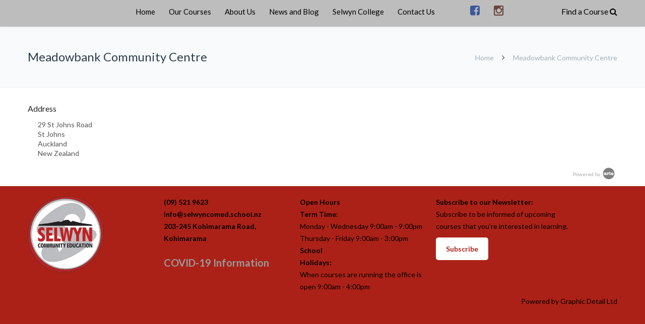

--- FILE ---
content_type: text/html; charset=UTF-8
request_url: https://www.selwyncomed.school.nz/venues/96-meadowbank-community-centre/
body_size: 21423
content:
<!DOCTYPE html>

<html lang="en-US">
<head>
<meta http-equiv="x-ua-compatible" content="IE=Edge"/>
<meta charset="UTF-8" />
<meta name="viewport" content="width=device-width,initial-scale=1.0" />
<title>
Meadowbank Community Centre - Selwyn Community Education</title>
<script>
mixajaxurl = "https://www.selwyncomed.school.nz/wp-admin/admin-ajax.php";
</script>
<!-- html5.js for IE less than 9 -->
<!--[if lt IE 9]>
<script src="https://static.selwyncomed.school.nz/wp-content/themes/thefox/js/html5.js"></script>
<![endif]-->
<!-- css3-mediaqueries.js for IE less than 9 -->
<!--[if lt IE 9]>
<script src="https://static.selwyncomed.school.nz/wp-content/themes/thefox/js/css3-mediaqueries.js"></script>
<![endif]-->
<meta name='robots' content='index, follow, max-image-preview:large, max-snippet:-1, max-video-preview:-1' />

<!-- Google Tag Manager for WordPress by gtm4wp.com -->
<script data-cfasync="false" data-pagespeed-no-defer>
	var gtm4wp_datalayer_name = "selwynComed";
	var selwynComed = selwynComed || [];
</script>
<!-- End Google Tag Manager for WordPress by gtm4wp.com -->
	<!-- This site is optimized with the Yoast SEO plugin v26.8 - https://yoast.com/product/yoast-seo-wordpress/ -->
	<link rel="canonical" href="https://www.selwyncomed.school.nz/venues/96-meadowbank-community-centre/" />
	<meta property="og:locale" content="en_US" />
	<meta property="og:type" content="article" />
	<meta property="og:title" content="Meadowbank Community Centre - Selwyn Community Education" />
	<meta property="og:description" content="Address 29 St Johns RoadSt JohnsAucklandNew Zealand Powered byRead more" />
	<meta property="og:url" content="https://www.selwyncomed.school.nz/venues/96-meadowbank-community-centre/" />
	<meta property="og:site_name" content="Selwyn Community Education" />
	<meta property="article:modified_time" content="2026-01-23T03:22:05+00:00" />
	<meta name="twitter:card" content="summary_large_image" />
	<script type="application/ld+json" class="yoast-schema-graph">{"@context":"https://schema.org","@graph":[{"@type":"WebPage","@id":"https://www.selwyncomed.school.nz/venues/96-meadowbank-community-centre/","url":"https://www.selwyncomed.school.nz/venues/96-meadowbank-community-centre/","name":"Meadowbank Community Centre - Selwyn Community Education","isPartOf":{"@id":"https://www.selwyncomed.school.nz/#website"},"datePublished":"2018-12-09T23:25:40+00:00","dateModified":"2026-01-23T03:22:05+00:00","breadcrumb":{"@id":"https://www.selwyncomed.school.nz/venues/96-meadowbank-community-centre/#breadcrumb"},"inLanguage":"en-US","potentialAction":[{"@type":"ReadAction","target":["https://www.selwyncomed.school.nz/venues/96-meadowbank-community-centre/"]}]},{"@type":"BreadcrumbList","@id":"https://www.selwyncomed.school.nz/venues/96-meadowbank-community-centre/#breadcrumb","itemListElement":[{"@type":"ListItem","position":1,"name":"Home","item":"https://www.selwyncomed.school.nz/"},{"@type":"ListItem","position":2,"name":"Meadowbank Community Centre"}]},{"@type":"WebSite","@id":"https://www.selwyncomed.school.nz/#website","url":"https://www.selwyncomed.school.nz/","name":"Selwyn Community Education","description":"","potentialAction":[{"@type":"SearchAction","target":{"@type":"EntryPoint","urlTemplate":"https://www.selwyncomed.school.nz/?s={search_term_string}"},"query-input":{"@type":"PropertyValueSpecification","valueRequired":true,"valueName":"search_term_string"}}],"inLanguage":"en-US"}]}</script>
	<!-- / Yoast SEO plugin. -->


<link rel='dns-prefetch' href='//static.addtoany.com' />
<link rel='dns-prefetch' href='//fonts.googleapis.com' />
<link rel='dns-prefetch' href='//maxcdn.bootstrapcdn.com' />
<link rel="alternate" type="application/rss+xml" title="Selwyn Community Education &raquo; Feed" href="https://www.selwyncomed.school.nz/feed/" />
<link rel="alternate" type="application/rss+xml" title="Selwyn Community Education &raquo; Comments Feed" href="https://www.selwyncomed.school.nz/comments/feed/" />
<link rel="alternate" title="oEmbed (JSON)" type="application/json+oembed" href="https://www.selwyncomed.school.nz/wp-json/oembed/1.0/embed?url=https%3A%2F%2Fwww.selwyncomed.school.nz%2Fvenues%2F96-meadowbank-community-centre%2F" />
<link rel="alternate" title="oEmbed (XML)" type="text/xml+oembed" href="https://www.selwyncomed.school.nz/wp-json/oembed/1.0/embed?url=https%3A%2F%2Fwww.selwyncomed.school.nz%2Fvenues%2F96-meadowbank-community-centre%2F&#038;format=xml" />
<style id='wp-img-auto-sizes-contain-inline-css' type='text/css'>
img:is([sizes=auto i],[sizes^="auto," i]){contain-intrinsic-size:3000px 1500px}
/*# sourceURL=wp-img-auto-sizes-contain-inline-css */
</style>
<link rel='stylesheet' id='gd-file-download-form-admin-styles-css' href='https://www.selwyncomed.school.nz/wp-content/plugins/gd-visual-composer-addons/inc/../css/gd-file-download-form-admin.css' type='text/css' media='all' />
<link rel='stylesheet' id='gd-social-media-link-admin-styles-css' href='https://www.selwyncomed.school.nz/wp-content/plugins/gd-visual-composer-addons/inc/../css/gd-social-media-link-admin.css' type='text/css' media='all' />
<style id='wp-emoji-styles-inline-css' type='text/css'>

	img.wp-smiley, img.emoji {
		display: inline !important;
		border: none !important;
		box-shadow: none !important;
		height: 1em !important;
		width: 1em !important;
		margin: 0 0.07em !important;
		vertical-align: -0.1em !important;
		background: none !important;
		padding: 0 !important;
	}
/*# sourceURL=wp-emoji-styles-inline-css */
</style>
<style id='wp-block-library-inline-css' type='text/css'>
:root{--wp-block-synced-color:#7a00df;--wp-block-synced-color--rgb:122,0,223;--wp-bound-block-color:var(--wp-block-synced-color);--wp-editor-canvas-background:#ddd;--wp-admin-theme-color:#007cba;--wp-admin-theme-color--rgb:0,124,186;--wp-admin-theme-color-darker-10:#006ba1;--wp-admin-theme-color-darker-10--rgb:0,107,160.5;--wp-admin-theme-color-darker-20:#005a87;--wp-admin-theme-color-darker-20--rgb:0,90,135;--wp-admin-border-width-focus:2px}@media (min-resolution:192dpi){:root{--wp-admin-border-width-focus:1.5px}}.wp-element-button{cursor:pointer}:root .has-very-light-gray-background-color{background-color:#eee}:root .has-very-dark-gray-background-color{background-color:#313131}:root .has-very-light-gray-color{color:#eee}:root .has-very-dark-gray-color{color:#313131}:root .has-vivid-green-cyan-to-vivid-cyan-blue-gradient-background{background:linear-gradient(135deg,#00d084,#0693e3)}:root .has-purple-crush-gradient-background{background:linear-gradient(135deg,#34e2e4,#4721fb 50%,#ab1dfe)}:root .has-hazy-dawn-gradient-background{background:linear-gradient(135deg,#faaca8,#dad0ec)}:root .has-subdued-olive-gradient-background{background:linear-gradient(135deg,#fafae1,#67a671)}:root .has-atomic-cream-gradient-background{background:linear-gradient(135deg,#fdd79a,#004a59)}:root .has-nightshade-gradient-background{background:linear-gradient(135deg,#330968,#31cdcf)}:root .has-midnight-gradient-background{background:linear-gradient(135deg,#020381,#2874fc)}:root{--wp--preset--font-size--normal:16px;--wp--preset--font-size--huge:42px}.has-regular-font-size{font-size:1em}.has-larger-font-size{font-size:2.625em}.has-normal-font-size{font-size:var(--wp--preset--font-size--normal)}.has-huge-font-size{font-size:var(--wp--preset--font-size--huge)}.has-text-align-center{text-align:center}.has-text-align-left{text-align:left}.has-text-align-right{text-align:right}.has-fit-text{white-space:nowrap!important}#end-resizable-editor-section{display:none}.aligncenter{clear:both}.items-justified-left{justify-content:flex-start}.items-justified-center{justify-content:center}.items-justified-right{justify-content:flex-end}.items-justified-space-between{justify-content:space-between}.screen-reader-text{border:0;clip-path:inset(50%);height:1px;margin:-1px;overflow:hidden;padding:0;position:absolute;width:1px;word-wrap:normal!important}.screen-reader-text:focus{background-color:#ddd;clip-path:none;color:#444;display:block;font-size:1em;height:auto;left:5px;line-height:normal;padding:15px 23px 14px;text-decoration:none;top:5px;width:auto;z-index:100000}html :where(.has-border-color){border-style:solid}html :where([style*=border-top-color]){border-top-style:solid}html :where([style*=border-right-color]){border-right-style:solid}html :where([style*=border-bottom-color]){border-bottom-style:solid}html :where([style*=border-left-color]){border-left-style:solid}html :where([style*=border-width]){border-style:solid}html :where([style*=border-top-width]){border-top-style:solid}html :where([style*=border-right-width]){border-right-style:solid}html :where([style*=border-bottom-width]){border-bottom-style:solid}html :where([style*=border-left-width]){border-left-style:solid}html :where(img[class*=wp-image-]){height:auto;max-width:100%}:where(figure){margin:0 0 1em}html :where(.is-position-sticky){--wp-admin--admin-bar--position-offset:var(--wp-admin--admin-bar--height,0px)}@media screen and (max-width:600px){html :where(.is-position-sticky){--wp-admin--admin-bar--position-offset:0px}}

/*# sourceURL=wp-block-library-inline-css */
</style><style id='global-styles-inline-css' type='text/css'>
:root{--wp--preset--aspect-ratio--square: 1;--wp--preset--aspect-ratio--4-3: 4/3;--wp--preset--aspect-ratio--3-4: 3/4;--wp--preset--aspect-ratio--3-2: 3/2;--wp--preset--aspect-ratio--2-3: 2/3;--wp--preset--aspect-ratio--16-9: 16/9;--wp--preset--aspect-ratio--9-16: 9/16;--wp--preset--color--black: #000000;--wp--preset--color--cyan-bluish-gray: #abb8c3;--wp--preset--color--white: #ffffff;--wp--preset--color--pale-pink: #f78da7;--wp--preset--color--vivid-red: #cf2e2e;--wp--preset--color--luminous-vivid-orange: #ff6900;--wp--preset--color--luminous-vivid-amber: #fcb900;--wp--preset--color--light-green-cyan: #7bdcb5;--wp--preset--color--vivid-green-cyan: #00d084;--wp--preset--color--pale-cyan-blue: #8ed1fc;--wp--preset--color--vivid-cyan-blue: #0693e3;--wp--preset--color--vivid-purple: #9b51e0;--wp--preset--gradient--vivid-cyan-blue-to-vivid-purple: linear-gradient(135deg,rgb(6,147,227) 0%,rgb(155,81,224) 100%);--wp--preset--gradient--light-green-cyan-to-vivid-green-cyan: linear-gradient(135deg,rgb(122,220,180) 0%,rgb(0,208,130) 100%);--wp--preset--gradient--luminous-vivid-amber-to-luminous-vivid-orange: linear-gradient(135deg,rgb(252,185,0) 0%,rgb(255,105,0) 100%);--wp--preset--gradient--luminous-vivid-orange-to-vivid-red: linear-gradient(135deg,rgb(255,105,0) 0%,rgb(207,46,46) 100%);--wp--preset--gradient--very-light-gray-to-cyan-bluish-gray: linear-gradient(135deg,rgb(238,238,238) 0%,rgb(169,184,195) 100%);--wp--preset--gradient--cool-to-warm-spectrum: linear-gradient(135deg,rgb(74,234,220) 0%,rgb(151,120,209) 20%,rgb(207,42,186) 40%,rgb(238,44,130) 60%,rgb(251,105,98) 80%,rgb(254,248,76) 100%);--wp--preset--gradient--blush-light-purple: linear-gradient(135deg,rgb(255,206,236) 0%,rgb(152,150,240) 100%);--wp--preset--gradient--blush-bordeaux: linear-gradient(135deg,rgb(254,205,165) 0%,rgb(254,45,45) 50%,rgb(107,0,62) 100%);--wp--preset--gradient--luminous-dusk: linear-gradient(135deg,rgb(255,203,112) 0%,rgb(199,81,192) 50%,rgb(65,88,208) 100%);--wp--preset--gradient--pale-ocean: linear-gradient(135deg,rgb(255,245,203) 0%,rgb(182,227,212) 50%,rgb(51,167,181) 100%);--wp--preset--gradient--electric-grass: linear-gradient(135deg,rgb(202,248,128) 0%,rgb(113,206,126) 100%);--wp--preset--gradient--midnight: linear-gradient(135deg,rgb(2,3,129) 0%,rgb(40,116,252) 100%);--wp--preset--font-size--small: 13px;--wp--preset--font-size--medium: 20px;--wp--preset--font-size--large: 36px;--wp--preset--font-size--x-large: 42px;--wp--preset--spacing--20: 0.44rem;--wp--preset--spacing--30: 0.67rem;--wp--preset--spacing--40: 1rem;--wp--preset--spacing--50: 1.5rem;--wp--preset--spacing--60: 2.25rem;--wp--preset--spacing--70: 3.38rem;--wp--preset--spacing--80: 5.06rem;--wp--preset--shadow--natural: 6px 6px 9px rgba(0, 0, 0, 0.2);--wp--preset--shadow--deep: 12px 12px 50px rgba(0, 0, 0, 0.4);--wp--preset--shadow--sharp: 6px 6px 0px rgba(0, 0, 0, 0.2);--wp--preset--shadow--outlined: 6px 6px 0px -3px rgb(255, 255, 255), 6px 6px rgb(0, 0, 0);--wp--preset--shadow--crisp: 6px 6px 0px rgb(0, 0, 0);}:where(.is-layout-flex){gap: 0.5em;}:where(.is-layout-grid){gap: 0.5em;}body .is-layout-flex{display: flex;}.is-layout-flex{flex-wrap: wrap;align-items: center;}.is-layout-flex > :is(*, div){margin: 0;}body .is-layout-grid{display: grid;}.is-layout-grid > :is(*, div){margin: 0;}:where(.wp-block-columns.is-layout-flex){gap: 2em;}:where(.wp-block-columns.is-layout-grid){gap: 2em;}:where(.wp-block-post-template.is-layout-flex){gap: 1.25em;}:where(.wp-block-post-template.is-layout-grid){gap: 1.25em;}.has-black-color{color: var(--wp--preset--color--black) !important;}.has-cyan-bluish-gray-color{color: var(--wp--preset--color--cyan-bluish-gray) !important;}.has-white-color{color: var(--wp--preset--color--white) !important;}.has-pale-pink-color{color: var(--wp--preset--color--pale-pink) !important;}.has-vivid-red-color{color: var(--wp--preset--color--vivid-red) !important;}.has-luminous-vivid-orange-color{color: var(--wp--preset--color--luminous-vivid-orange) !important;}.has-luminous-vivid-amber-color{color: var(--wp--preset--color--luminous-vivid-amber) !important;}.has-light-green-cyan-color{color: var(--wp--preset--color--light-green-cyan) !important;}.has-vivid-green-cyan-color{color: var(--wp--preset--color--vivid-green-cyan) !important;}.has-pale-cyan-blue-color{color: var(--wp--preset--color--pale-cyan-blue) !important;}.has-vivid-cyan-blue-color{color: var(--wp--preset--color--vivid-cyan-blue) !important;}.has-vivid-purple-color{color: var(--wp--preset--color--vivid-purple) !important;}.has-black-background-color{background-color: var(--wp--preset--color--black) !important;}.has-cyan-bluish-gray-background-color{background-color: var(--wp--preset--color--cyan-bluish-gray) !important;}.has-white-background-color{background-color: var(--wp--preset--color--white) !important;}.has-pale-pink-background-color{background-color: var(--wp--preset--color--pale-pink) !important;}.has-vivid-red-background-color{background-color: var(--wp--preset--color--vivid-red) !important;}.has-luminous-vivid-orange-background-color{background-color: var(--wp--preset--color--luminous-vivid-orange) !important;}.has-luminous-vivid-amber-background-color{background-color: var(--wp--preset--color--luminous-vivid-amber) !important;}.has-light-green-cyan-background-color{background-color: var(--wp--preset--color--light-green-cyan) !important;}.has-vivid-green-cyan-background-color{background-color: var(--wp--preset--color--vivid-green-cyan) !important;}.has-pale-cyan-blue-background-color{background-color: var(--wp--preset--color--pale-cyan-blue) !important;}.has-vivid-cyan-blue-background-color{background-color: var(--wp--preset--color--vivid-cyan-blue) !important;}.has-vivid-purple-background-color{background-color: var(--wp--preset--color--vivid-purple) !important;}.has-black-border-color{border-color: var(--wp--preset--color--black) !important;}.has-cyan-bluish-gray-border-color{border-color: var(--wp--preset--color--cyan-bluish-gray) !important;}.has-white-border-color{border-color: var(--wp--preset--color--white) !important;}.has-pale-pink-border-color{border-color: var(--wp--preset--color--pale-pink) !important;}.has-vivid-red-border-color{border-color: var(--wp--preset--color--vivid-red) !important;}.has-luminous-vivid-orange-border-color{border-color: var(--wp--preset--color--luminous-vivid-orange) !important;}.has-luminous-vivid-amber-border-color{border-color: var(--wp--preset--color--luminous-vivid-amber) !important;}.has-light-green-cyan-border-color{border-color: var(--wp--preset--color--light-green-cyan) !important;}.has-vivid-green-cyan-border-color{border-color: var(--wp--preset--color--vivid-green-cyan) !important;}.has-pale-cyan-blue-border-color{border-color: var(--wp--preset--color--pale-cyan-blue) !important;}.has-vivid-cyan-blue-border-color{border-color: var(--wp--preset--color--vivid-cyan-blue) !important;}.has-vivid-purple-border-color{border-color: var(--wp--preset--color--vivid-purple) !important;}.has-vivid-cyan-blue-to-vivid-purple-gradient-background{background: var(--wp--preset--gradient--vivid-cyan-blue-to-vivid-purple) !important;}.has-light-green-cyan-to-vivid-green-cyan-gradient-background{background: var(--wp--preset--gradient--light-green-cyan-to-vivid-green-cyan) !important;}.has-luminous-vivid-amber-to-luminous-vivid-orange-gradient-background{background: var(--wp--preset--gradient--luminous-vivid-amber-to-luminous-vivid-orange) !important;}.has-luminous-vivid-orange-to-vivid-red-gradient-background{background: var(--wp--preset--gradient--luminous-vivid-orange-to-vivid-red) !important;}.has-very-light-gray-to-cyan-bluish-gray-gradient-background{background: var(--wp--preset--gradient--very-light-gray-to-cyan-bluish-gray) !important;}.has-cool-to-warm-spectrum-gradient-background{background: var(--wp--preset--gradient--cool-to-warm-spectrum) !important;}.has-blush-light-purple-gradient-background{background: var(--wp--preset--gradient--blush-light-purple) !important;}.has-blush-bordeaux-gradient-background{background: var(--wp--preset--gradient--blush-bordeaux) !important;}.has-luminous-dusk-gradient-background{background: var(--wp--preset--gradient--luminous-dusk) !important;}.has-pale-ocean-gradient-background{background: var(--wp--preset--gradient--pale-ocean) !important;}.has-electric-grass-gradient-background{background: var(--wp--preset--gradient--electric-grass) !important;}.has-midnight-gradient-background{background: var(--wp--preset--gradient--midnight) !important;}.has-small-font-size{font-size: var(--wp--preset--font-size--small) !important;}.has-medium-font-size{font-size: var(--wp--preset--font-size--medium) !important;}.has-large-font-size{font-size: var(--wp--preset--font-size--large) !important;}.has-x-large-font-size{font-size: var(--wp--preset--font-size--x-large) !important;}
/*# sourceURL=global-styles-inline-css */
</style>

<style id='classic-theme-styles-inline-css' type='text/css'>
/*! This file is auto-generated */
.wp-block-button__link{color:#fff;background-color:#32373c;border-radius:9999px;box-shadow:none;text-decoration:none;padding:calc(.667em + 2px) calc(1.333em + 2px);font-size:1.125em}.wp-block-file__button{background:#32373c;color:#fff;text-decoration:none}
/*# sourceURL=/wp-includes/css/classic-themes.min.css */
</style>
<link rel='stylesheet' id='arlo-for-wordpress-plugin-styles-tingle-css' href='https://www.selwyncomed.school.nz/wp-content/plugins/arlo-training-and-event-management-system/public/../public/custom-assets/tingle/tingle.css' type='text/css' media='all' />
<link rel='stylesheet' id='arlo-for-wordpress-plugin-styles-css' href='https://www.selwyncomed.school.nz/wp-content/plugins/arlo-training-and-event-management-system/public/assets/css/public.css?20170424&#038;ver=4.3.1' type='text/css' media='all' />
<link rel='stylesheet' id='arlo-for-wordpress-plugin-styles-bootstrap-modals-css' href='https://www.selwyncomed.school.nz/wp-content/plugins/arlo-training-and-event-management-system/public/assets/css/libs/bootstrap-modals.css?20170424&#038;ver=4.3.1' type='text/css' media='all' />
<link rel='stylesheet' id='arlo-for-wordpress-plugin-styles-darktooltip-css' href='https://www.selwyncomed.school.nz/wp-content/plugins/arlo-training-and-event-management-system/public/assets/css/libs/darktooltip.min.css' type='text/css' media='all' />
<link rel='stylesheet' id='arlo-for-wordpress-arlo-icons8-css' href='https://www.selwyncomed.school.nz/wp-content/plugins/arlo-training-and-event-management-system/public/../admin/assets/fonts/icons8/Arlo-WP.css' type='text/css' media='all' />
<link rel='stylesheet' id='arlo-for-wordpress-custom-styles-css' href='https://www.selwyncomed.school.nz/wp-content/plugins/arlo-training-and-event-management-system/public/assets/css/custom.css' type='text/css' media='all' />
<link rel='stylesheet' id='style-css' href='https://www.selwyncomed.school.nz/wp-content/themes/thefox/style.css' type='text/css' media='all' />
<link rel='stylesheet' id='style_end-css' href='https://www.selwyncomed.school.nz/wp-content/themes/thefox/style_end.css' type='text/css' media='all' />
<link rel='stylesheet' id='media-queries-css' href='https://www.selwyncomed.school.nz/wp-content/themes/thefox/media-queries_wide.css' type='text/css' media='all' />
<link rel='stylesheet' id='child-style-css' href='https://www.selwyncomed.school.nz/wp-content/themes/thefox_child_theme/style.css' type='text/css' media='all' />
<link rel='stylesheet' id='googlefonts-css' href='https://fonts.googleapis.com/css?family=Lato%3A100%2C300%2C400%2C600%2C700%2C900%7COpen+Sans%3A700%2C300%2C600%2C400%7CRaleway%3A900%7CPlayfair+Display%7C&#038;ver=6.9' type='text/css' media='all' />
<link rel='stylesheet' id='rgs-css' href='https://www.selwyncomed.school.nz/wp-content/themes/thefox/css/rgs.css' type='text/css' media='all' />
<link rel='stylesheet' id='css3_animations-css' href='https://www.selwyncomed.school.nz/wp-content/themes/thefox/css/animations.css' type='text/css' media='all' />
<link rel='stylesheet' id='flexslidercss-css' href='https://www.selwyncomed.school.nz/wp-content/themes/thefox/includes/Flexslider/flexslider.css' type='text/css' media='all' />
<link rel='stylesheet' id='font-awesome-thefox-css' href='https://www.selwyncomed.school.nz/wp-content/themes/thefox/css/font-awesome.css' type='text/css' media='all' />
<link rel='stylesheet' id='moon-css' href='https://www.selwyncomed.school.nz/wp-content/themes/thefox/css/moon.css' type='text/css' media='all' />
<link rel='stylesheet' id='elegant-css' href='https://www.selwyncomed.school.nz/wp-content/themes/thefox/css/elegant.css' type='text/css' media='all' />
<link rel='stylesheet' id='prettyphotocss-css' href='https://www.selwyncomed.school.nz/wp-content/themes/thefox/includes/prettyPhoto/css/prettyPhoto.css' type='text/css' media='all' />
<link rel='stylesheet' id='zilla-likes-css' href='https://www.selwyncomed.school.nz/wp-content/themes/thefox/includes/zilla-likes/styles/zilla-likes.css' type='text/css' media='all' />
<link rel='stylesheet' id='js_composer_front-css' href='https://www.selwyncomed.school.nz/wp-content/themes/thefox/css/thefox_js_composer.css' type='text/css' media='all' />
<link rel='stylesheet' id='font-awesome-cdn-css' href='//maxcdn.bootstrapcdn.com/font-awesome/4.3.0/css/font-awesome.min.css' type='text/css' media='all' />
<link rel='stylesheet' id='addtoany-css' href='https://www.selwyncomed.school.nz/wp-content/plugins/add-to-any/addtoany.min.css' type='text/css' media='all' />
<link rel='stylesheet' id='redux-google-fonts-rd_data-css' href='https://fonts.googleapis.com/css?family=Lato%3A700%2C400%2C300&#038;ver=1758491006' type='text/css' media='all' />
<script type="text/javascript" src="https://static.selwyncomed.school.nz/wp-includes/js/jquery/jquery.min.js" id="jquery-core-js"></script>
<script type="text/javascript" src="https://static.selwyncomed.school.nz/wp-includes/js/jquery/jquery-migrate.min.js" id="jquery-migrate-js"></script>
<script type="text/javascript" id="addtoany-core-js-before">
/* <![CDATA[ */
window.a2a_config=window.a2a_config||{};a2a_config.callbacks=[];a2a_config.overlays=[];a2a_config.templates={};

//# sourceURL=addtoany-core-js-before
/* ]]> */
</script>
<script type="text/javascript" defer src="https://static.addtoany.com/menu/page.js" id="addtoany-core-js"></script>
<script type="text/javascript" defer src="https://static.selwyncomed.school.nz/wp-content/plugins/add-to-any/addtoany.min.js" id="addtoany-jquery-js"></script>
<script type="text/javascript" src="//static.selwyncomed.school.nz/wp-content/plugins/revslider/sr6/assets/js/rbtools.min.js" id="tp-tools-js"></script>
<script type="text/javascript" src="//static.selwyncomed.school.nz/wp-content/plugins/revslider/sr6/assets/js/rs6.min.js" id="revmin-js"></script>
<script type="text/javascript" src="https://static.selwyncomed.school.nz/wp-content/plugins/arlo-training-and-event-management-system/public/../public/custom-assets/tingle/tingle.min.js" id="arlo-for-wordpress-plugin-script-tingle-js"></script>
<script type="text/javascript" id="arlo-for-wordpress-plugin-script-js-extra">
/* <![CDATA[ */
var objectL10n = {"showmoredates":"Show me more dates"};
var WPUrls = {"home_url":"https://www.selwyncomed.school.nz"};
//# sourceURL=arlo-for-wordpress-plugin-script-js-extra
/* ]]> */
</script>
<script type="text/javascript" src="https://static.selwyncomed.school.nz/wp-content/plugins/arlo-training-and-event-management-system/public/assets/js/public.js?20170424&amp;ver=4.3.1" id="arlo-for-wordpress-plugin-script-js"></script>
<script type="text/javascript" src="https://static.selwyncomed.school.nz/wp-content/plugins/arlo-training-and-event-management-system/public/assets/js/libs/bootstrap-modals.min.js?20171112&amp;ver=4.3.1" id="arlo-for-wordpress-plugin-script-bootstrap-modals-js"></script>
<script type="text/javascript" src="https://static.selwyncomed.school.nz/wp-content/plugins/arlo-training-and-event-management-system/public/assets/js/libs/jquery.darktooltip.min.js" id="arlo-for-wordpress-plugin-script-darktooltip-js"></script>
<script type="text/javascript" src="https://static.selwyncomed.school.nz/wp-content/plugins/arlo-training-and-event-management-system/public/assets/js/libs/js.cookie.js" id="arlo-for-wordpress-plugin-script-cookie-js"></script>
<script></script><link rel="https://api.w.org/" href="https://www.selwyncomed.school.nz/wp-json/" /><link rel="EditURI" type="application/rsd+xml" title="RSD" href="https://www.selwyncomed.school.nz/xmlrpc.php?rsd" />
<meta name="generator" content="WordPress 6.9" />
<link rel='shortlink' href='https://www.selwyncomed.school.nz/?p=2464' />

<!-- Google Tag Manager for WordPress by gtm4wp.com -->
<!-- GTM Container placement set to manual -->
<script data-cfasync="false" data-pagespeed-no-defer type="text/javascript">
	var dataLayer_content = {"pageTitle":"Meadowbank Community Centre - Selwyn Community Education","pagePostType":"arlo_venue","pagePostType2":"single-arlo_venue","pagePostAuthorID":1,"pagePostAuthor":"selwyncomed","pagePostDate":"December 10, 2018","pagePostDateYear":2018,"pagePostDateMonth":12,"pagePostDateDay":10,"pagePostDateDayName":"Monday","pagePostDateHour":12,"pagePostDateMinute":25,"pagePostDateIso":"2018-12-10T12:25:40+13:00","pagePostDateUnix":1544444740,"pagePostTerms":{"meta":{"price_table":"a:0:{}"}},"postCountOnPage":1,"postCountTotal":1,"postID":2464,"postFormat":"standard"};
	selwynComed.push( dataLayer_content );
</script>
<script data-cfasync="false" data-pagespeed-no-defer type="text/javascript">
(function(w,d,s,l,i){w[l]=w[l]||[];w[l].push({'gtm.start':
new Date().getTime(),event:'gtm.js'});var f=d.getElementsByTagName(s)[0],
j=d.createElement(s),dl=l!='dataLayer'?'&l='+l:'';j.async=true;j.src=
'//www.googletagmanager.com/gtm.js?id='+i+dl;f.parentNode.insertBefore(j,f);
})(window,document,'script','selwynComed','GTM-TPMB2H3');
</script>
<!-- End Google Tag Manager for WordPress by gtm4wp.com --><!-- Custom Styling -->
<style type="text/css">
#logo_img img{max-width:155px;}.cl_before_logo{margin-right:107.5px;}.cl_after_logo{margin-left:107.5px;}.nav_type_9_c #logo_img, .nav_type_9_c .logo_text{margin-left:-77.5px;}.nav_type_9_c #logo_img,.nav_type_9_c .logo_text{min-width:155px;}#mobile-menu{background:#bdbdbd}#mobile-menu ul ul,#mobile-menu #rd_wpml #lang_sel ul ul{background:#bdbdbd;}#mobile-menu ul ul ul{background:#bdbdbd;}#mobile-menu .mobile-ul-open > a{color:#ab2117}#mobile-menu .mobile-ul-open:after{color:#ab2117 !important;}#mobile-menu .current_page_item{ background:#969696;}#mobile-menu .current_page_item > a { border-left:2px solid #ab2117;}#mobile-menu ul li a,#mobile-menu #rd_wpml #lang_sel a{color:#000000}#mobile-menu .menu-item-has-children:after{color:#000000;}#mobile-menu ul li li li a{color:#000000}#mobile-menu ul ul .menu-item-has-children:after{color:#000000;}#mobile_menu_search #search input[type=text]{background:#969696 !important; color:#000000;}#mobile_menu_search #search input[type=submit]{color:#000000;}#top_bar,#rd_wpml #lang_sel ul ul{background:#bdbdbd;}.topbar_type_1,.topbar_type_1 a,.topbar_type_1 #rd_wpml #lang_sel a{color:#000000;}.topbar_type_1 strong,.topbar_type_1 .topbar_woocommerce_login.type1 .topbar_sign_in,.topbar_type_1 .topbar_woocommerce_login.type1 .topbar_register,.topbar_type_1 .topbar_woocommerce_login.type1 .topbar_signed_in,.topbar_type_1 #rd_wpml #lang_sel li li a:hover{color:#ffffff;}.topbar_type_1 .top_email:before,.topbar_type_1 .top_phone:before,.topbar_type_1 .top_text:before{color:transparent;}.topbar_type_1 .top_email,.topbar_type_1 .top_phone,.topbar_type_1 #header_socials,.topbar_type_1 .header_current_cart{border-right:1px solid transparent; padding-right:20px; padding-left:20px;}.topbar_type_1 .topbar_woocommerce_login{border-right:1px solid transparent; border-left:1px solid transparent; padding-right:20px; padding-left:20px;}.topbar_type_1 #rd_wpml,.topbar_type_1 .top_bar_menu{border-right:1px solid transparent;}.topbar_type_1 .wrapper > div:first-child {border-left:1px solid transparent;}.topbar_type_1 .topbar_woocommerce_login.type1 .topbar_register{ border:1px solid transparent; border-bottom:2px solid transparent}.topbar_type_1 .topbar_woocommerce_login.type2 .topbar_register{ border:1px solid #000000; background:#000000; color:#bdbdbd;}.topbar_type_1 .topbar_woocommerce_login.type2 .topbar_sign_in,.topbar_type_1 .topbar_woocommerce_login.type2 .topbar_signed_in{ border:1px solid #000000;}.topbar_type_1 #header_socials a:hover{ color:#ffffff;}.topbar_type_2,.topbar_type_2 a,.topbar_type_2 #rd_wpml #lang_sel a{color:#000000;}.topbar_type_2 strong,.topbar_type_2 .topbar_woocommerce_login.type1 .topbar_sign_in,.topbar_type_2 .topbar_woocommerce_login.type1 .topbar_register,.topbar_type_2 .topbar_woocommerce_login.type1 .topbar_signed_in,.topbar_type_2 #rd_wpml #lang_sel li li a:hover{color:#ffffff;}.topbar_type_2 .top_email:before,.topbar_type_2 .top_phone:before,.topbar_type_2 .top_text:before{color:transparent;}.topbar_type_2 .top_email,.topbar_type_2 .top_phone,.topbar_type_2 #header_socials,.topbar_type_2 .header_current_cart{border-right:1px solid transparent; padding-right:20px; padding-left:20px;}.topbar_type_2 .topbar_woocommerce_login{border-right:1px solid transparent; border-left:1px solid transparent; padding-right:20px; padding-left:20px;}.topbar_type_2 { border-top:5px solid transparent;}.topbar_type_2 #rd_wpml,.topbar_type_2 .top_bar_menu{border-right:1px solid transparent;}.topbar_type_2 .wrapper > div:first-child {border-left:1px solid transparent;}.topbar_type_2 .topbar_woocommerce_login.type1 .topbar_register{ border:1px solid transparent; border-bottom:2px solid transparent}.topbar_type_2 .topbar_woocommerce_login.type2 .topbar_register{ border:1px solid #000000; background:#000000; color:#bdbdbd;}.topbar_type_2 .topbar_woocommerce_login.type2 .topbar_sign_in,.topbar_type_2 .topbar_woocommerce_login.type2 .topbar_signed_in{ border:1px solid #000000;}.topbar_type_2 #header_socials a:hover{ color:#ffffff;}.topbar_type_3,.topbar_type_3 a,.topbar_type_3 #rd_wpml #lang_sel a{color:#000000;}.topbar_type_3 strong,.topbar_type_3 .topbar_woocommerce_login.type1 .topbar_sign_in,.topbar_type_3 .topbar_woocommerce_login.type1 .topbar_register,.topbar_type_3 .topbar_woocommerce_login.type1 .topbar_signed_in,.topbar_type_3 #rd_wpml #lang_sel li li a:hover{color:#ffffff;}.topbar_type_3 .top_email:before,.topbar_type_3 .top_phone:before,.topbar_type_3 .top_text:before{color:transparent;}.topbar_type_2 { border-top:5px solid transparent;}.topbar_type_3 .topbar_woocommerce_login.type1 .topbar_register{ border:1px solid transparent; border-bottom:2px solid transparent}.topbar_type_3 .topbar_woocommerce_login.type2 .topbar_register{ border:1px solid #000000; background:#000000; color:#bdbdbd;}.topbar_type_3 .topbar_woocommerce_login.type2 .topbar_sign_in,.topbar_type_3 .topbar_woocommerce_login.type2 .topbar_signed_in{ border:1px solid #000000;}.topbar_type_3 #header_socials a:hover{ color:#ffffff;}.topbar_type_4,.topbar_type_4 a,.topbar_type_4 #rd_wpml #lang_sel a{color:#000000;}.topbar_type_4 strong,.topbar_type_4 .topbar_woocommerce_login.type1 .topbar_sign_in,.topbar_type_4 .topbar_woocommerce_login.type1 .topbar_register,.topbar_type_4 .topbar_woocommerce_login.type1 .topbar_signed_in,.topbar_type_4 #rd_wpml #lang_sel li li a:hover{color:#ffffff;}.topbar_type_4 .top_email:before,.topbar_type_4 .top_phone:before,.topbar_type_4 .top_text:before{color:transparent;}.topbar_type_4 { border-top:5px solid transparent;}.topbar_type_4 .topbar_woocommerce_login.type1 .topbar_register{ border:1px solid transparent; border-bottom:2px solid transparent}.topbar_type_4 .topbar_woocommerce_login.type2 .topbar_register{ border:1px solid #000000; background:#000000; color:#bdbdbd;}.topbar_type_4 .topbar_woocommerce_login.type2 .topbar_sign_in,.topbar_type_4 .topbar_woocommerce_login.type2 .topbar_signed_in{ border:1px solid #000000;}.topbar_type_4 #header_socials a:hover{ color:#ffffff;}.topbar_type_5,.topbar_type_5 a,.topbar_type_5 #rd_wpml #lang_sel a{color:#000000;}.topbar_type_5 strong,.topbar_type_5 .topbar_woocommerce_login.type1 .topbar_sign_in,.topbar_type_5 .topbar_woocommerce_login.type1 .topbar_register,.topbar_type_5 .topbar_woocommerce_login.type1 .topbar_signed_in,.topbar_type_5 #rd_wpml #lang_sel li li a:hover,.topbar_woocommerce_login.type2 .topbar_sign_in:hover,.top_email a:hover{color:#ffffff;}.topbar_type_5 .top_email:before,.topbar_type_5 .top_phone:before,.topbar_type_5 .top_text:before{color:transparent; }.topbar_type_5 .top_email,.topbar_type_5 .top_phone,.topbar_type_5 #header_socials,.topbar_type_5 .header_current_cart{border-right:1px solid transparent; padding-right:20px; padding-left:20px;}.topbar_type_5 .topbar_woocommerce_login{border-right:1px solid transparent; border-left:1px solid transparent; padding-right:20px; padding-left:20px;}.topbar_type_5 .wrapper > div:first-child {border-left:1px solid transparent;}.topbar_type_5 #rd_wpml,.topbar_type_5 .top_bar_menu{border-right:1px solid transparent;}.topbar_type_5 { border-top:4px solid transparent; border-bottom:1px solid transparent}.topbar_type_5 .topbar_woocommerce_login.type1 .topbar_register{ border:1px solid transparent; border-bottom:2px solid transparent}.topbar_type_5 .topbar_woocommerce_login.type2 .topbar_register{ border:1px solid #000000; background:#000000; color:#bdbdbd;}.topbar_type_5 .topbar_woocommerce_login.type2 .topbar_sign_in,.topbar_type_5 .topbar_woocommerce_login.type2 .topbar_signed_in{ border:1px solid #000000;}.topbar_type_5 #header_socials a:hover{ color:#ffffff;}.header_current_cart .cart-content-tb.tbi-with-border{border:1px solid transparent;}.header_current_cart .cart-content-tb.tbi-with-bg{background:transparent;}.header_current_cart .cart-content-tb:before{color:transparent;}.header_current_cart .cart-content-tb:hover{color:#000000;}.transparent_header{background:rgba(255,255,255,0)!important;}.transparent_header{border-bottom:1px solid rgba(255,255,255,0.25)!important;}header,.mt_menu{background:#bdbdbd;}header.transparent_header.opaque_header{background:#bdbdbd !important; border-bottom:none!important;}#nav_button:before,#nav_button_alt:before{color:#000000;}.logo_text a{color:#000000;}.transparent_header .logo_text a{color:#fff;}.transparent_header.opaque_header .logo_text a{color:#000000;}.transparent_header nav > ul > li > a, .transparent_header .cart-content, .transparent_header nav > li.current-menu-item li a, .transparent_header #searchtop_img .fa-search, .transparent_header .header_si a, .transparent_header #nav_button:before {
	color:rgba(255,255,255,0.85)!important;
	}.nav_type_1 nav ul,.nav_type_1 .header_current_cart{background:#bdbdbd;}.nav_type_1 ul li a,.nav_type_1 a#searchtop_img{color:#000000;}.nav_type_1 nav ul li a:hover,.nav_type_1 > ul > .current-menu-item > a{color:#ab2117; background:#bdbdbd;}.nav_type_1 .cart-content:hover,.nav_type_1 #searchtop_img:hover i{color:#ab2117;}header.nav_type_2{border-top:1px solid transparent;}.nav_type_2 nav ul,.nav_type_2 .header_current_cart{background:#bdbdbd;}.nav_type_2 ul li a,.nav_type_2 a#searchtop_img{color:#000000;}.nav_type_2 nav ul li a:hover,.nav_type_2 > ul > .current-menu-item > a,.transparent_header.nav_type_2 nav > ul > .current-menu-item > a,.transparent_header.nav_type_2 nav > ul > li > a:hover{color:#ab2117; border-top:3px solid #ab2117; }.nav_type_2 .cart-content:hover,.nav_type_2 #searchtop_img:hover i{color:#ab2117;}header.nav_type_3{border-top:1px solid transparent;}.nav_type_3 nav ul,.nav_type_3 .header_current_cart{background:#bdbdbd;}.nav_type_3 ul li a,.nav_type_3 a#searchtop_img{color:#000000;}.nav_type_3 nav ul li a:hover,.nav_type_3 > ul > .current-menu-item > a{color:#ab2117; background:#bdbdbd;}.nav_type_3 .cart-content:hover,.nav_type_3 #searchtop_img:hover i{color:#ab2117;}header.nav_type_4{border-top:1px solid transparent;}.nav_type_4 nav ul,.nav_type_4 .header_current_cart{background:#bdbdbd;}.nav_type_4 ul li a,.nav_type_4 a#searchtop_img{color:#000000;}.nav_type_4 nav ul li a:hover,.nav_type_4  > ul > .current-menu-item > a{color:#ab2117; background:#bdbdbd;}.nav_type_4 .cart-content:hover,.nav_type_4 #searchtop_img:hover i{color:#ab2117;}.nav_type_5 nav ul,.nav_type_5 .header_current_cart{background:#bdbdbd;}.nav_type_5 ul li a{color:#000000; border-top:5px solid #bdbdbd;}.nav_type_5 a#searchtop_img{color:#000000;}.nav_type_5 nav ul li a:hover,.nav_type_5 > ul > .current-menu-item > a,.transparent_header.nav_type_5 nav > ul > .current-menu-item > a,.transparent_header.nav_type_5 nav > ul > li > a:hover{color:#ab2117; border-top:5px solid #ab2117 !important; }.nav_type_5 .cart-content:hover,.nav_type_5 #searchtop_img:hover i{color:#ab2117;}.nav_type_6 nav ul,.nav_type_6 .header_current_cart{background:#bdbdbd;}.nav_type_6 ul li a{color:#000000; border-top:5px solid #bdbdbd;}.nav_type_6 a#searchtop_img{color:#000000;}.nav_type_6 nav ul li a:hover,.nav_type_6 > ul > .current-menu-item > a,.transparent_header.nav_type_6 nav > ul > .current-menu-item > a,.transparent_header.nav_type_6 nav > ul > li > a:hover{color:#ab2117; border-top:5px solid #ab2117 !important;}.nav_type_6 .cart-content:hover,.nav_type_6 #searchtop_img:hover i{color:#ab2117;}.nav_type_7 nav ul,.nav_type_7 .header_current_cart{background:#bdbdbd;}.nav_type_7 ul li a,.nav_type_7 a#searchtop_img{color:#000000;}.nav_type_7 nav ul li a:hover,.nav_type_7 > ul > .current-menu-item > a{color:#ab2117; background:#bdbdbd;}.nav_type_7 .cart-content:hover,.nav_type_7 #searchtop_img:hover i{color:#ab2117;}header.nav_type_8{border-top:1px solid transparent;}.nav_type_8 nav ul,.nav_type_8 .header_current_cart{background:#bdbdbd;}.nav_type_8 ul li a,.nav_type_8 a#searchtop_img{color:#000000;}.nav_type_8 nav ul li a:hover,.nav_type_8 > ul > .current-menu-item > a{color:#ab2117; background:#bdbdbd;}.nav_type_8 .cart-content:hover,.nav_type_8 #searchtop_img:hover i{color:#ab2117;}.nav_type_9 nav ul,.nav_type_9 .header_current_cart{background:#bdbdbd;}.nav_type_9 ul li a{color:#000000; border-top:5px solid rgba(0,0,0,0);}.nav_type_9 a#searchtop_img{color:#000000;}.nav_type_9 nav ul li a:hover,.nav_type_9 > ul > .current-menu-item > a,.transparent_header.nav_type_9 nav > ul > .current-menu-item > a,.transparent_header.nav_type_9 nav > ul > li > a:hover{color:#ab2117; border-top:5px solid #ab2117 !important;}.nav_type_9 .cart-content:hover,.nav_type_9 #searchtop_img:hover i{color:#ab2117;}.nav_type_9_c nav ul,.nav_type_9_c .header_current_cart{background:#bdbdbd;}.nav_type_9_c ul li a{color:#000000; border-top:5px solid rgba(0,0,0,0);}.nav_type_9_c a#searchtop_img{color:#000000;}.nav_type_9_c nav ul li a:hover,.nav_type_9_c > ul > .current-menu-item > a,.transparent_header.nav_type_9_c nav > ul > .current-menu-item > a,.transparent_header.nav_type_9_c nav > ul > li > a:hover{color:#ab2117; border-top:5px solid #ab2117 !important;}.nav_type_9_c .header_current_cart,.nav_type_9_c #searchtop{display:none !important;}.nav_type_10 nav ul,.nav_type_10 .header_current_cart{background:#bdbdbd;}.nav_type_10 ul li a{color:#000000; border-top:5px solid rgba(0,0,0,0);}.nav_type_10 a#searchtop_img{color:#000000;}.nav_type_10 nav ul li a:hover,.nav_type_10 > ul > .current-menu-item > a,.transparent_header.nav_type_15 nav > ul > .current-menu-item > a,.transparent_header.nav_type_15 nav > ul > li > a:hover{color:#ab2117; border-top:5px solid #ab2117 !important;}.nav_type_10 .cart-content:hover,.nav_type_10 #searchtop_img:hover i{color:#ab2117;}.nav_type_11 nav ul,.nav_type_11 .header_current_cart{background:#bdbdbd;}.nav_type_11 ul li a{color:#000000; border:1px solid rgba(0,0,0,0);}.nav_type_11 a#searchtop_img{color:#000000;}.nav_type_11 nav ul li a:hover,.nav_type_11 > ul > .current-menu-item > a,.transparent_header.nav_type_11 nav > ul > .current-menu-item > a,.transparent_header.nav_type_11 nav > ul > li > a:hover{color:#ab2117; border:1px solid #ab2117 !important; background:#bdbdbd;}.nav_type_11 .cart-content:hover,.nav_type_11 #searchtop_img:hover i{color:#ab2117;}.nav_type_12 nav ul,.nav_type_12 .header_current_cart{background:#bdbdbd;}.nav_type_12 ul li a{color:#000000; border:2px solid rgba(0,0,0,0);}.nav_type_12 a#searchtop_img{color:#000000;}.nav_type_12 nav ul li a:hover,.nav_type_12 > ul > .current-menu-item > a,.transparent_header.nav_type_12 nav > ul > .current-menu-item > a,.transparent_header.nav_type_12 nav > ul > li > a:hover{color:#ab2117; border:2px solid #ab2117 !important; background:#bdbdbd;}.nav_type_12 .cart-content:hover,.nav_type_12 #searchtop_img:hover i{color:#ab2117;}header.nav_type_13{border-top:2px solid transparent;}.nav_type_13 nav ul,.nav_type_13 .header_current_cart{background:#bdbdbd;}.nav_type_13 ul li a,.nav_type_13 a#searchtop_img{color:#000000;}.nav_type_13 nav ul li a:hover,.nav_type_13 > ul > .current-menu-item > a{color:#ab2117; background:#bdbdbd;}.nav_type_13 .cart-content:hover,.nav_type_13 #searchtop_img:hover i{color:#ab2117;}header.nav_type_14{border-top:5px solid transparent;}.nav_type_14 nav ul,.nav_type_1 .header_current_cart{background:#bdbdbd;}.nav_type_14 ul li a,.nav_type_14 a#searchtop_img{color:#000000;}.nav_type_14 nav ul li a:hover,.nav_type_14 > ul > .current-menu-item > a{color:#ab2117; background:#bdbdbd;}.nav_type_14 .cart-content:hover,.nav_type_14 #searchtop_img:hover i{color:#ab2117;}.header_bottom_nav.transparent_header.opaque_header{background:#bdbdbd !important;}header.nav_type_15,.header_bottom_nav.nav_type_15{border-top:1px solid transparent;}.header_bottom_nav.nav_type_15{background:#bdbdbd;}.nav_type_15 ul li a{color:#000000; border-right:1px solid transparent}.nav_type_15 ul li:first-child a{border-left:1px solid transparent} .nav_type_15 nav ul li a:hover,.nav_type_15 > ul > .current-menu-item > a{color:#ab2117; background:#bdbdbd;}header #header_socials a,.nav_type_15 a#searchtop_img{color:#000000;}header #header_socials a:hover{color:#ab2117;}.header_bottom_nav.nav_type_15 .cart-content:hover,.header_bottom_nav.nav_type_15 #searchtop_img:hover i{color:#ab2117;}.header_bottom_nav.nav_type_16{border-top:1px solid transparent;}.header_bottom_nav.nav_type_16{background:#bdbdbd;}.nav_type_16 ul li a,.nav_type_16 a#searchtop_img{color:#000000;}.nav_type_16 nav ul li a:hover,.nav_type_16 > ul > .current-menu-item > a{color:#ab2117; background:#bdbdbd;}.header_bottom_nav.nav_type_16 .cart-content:hover,.header_bottom_nav.nav_type_16 #searchtop_img:hover i{color:#ab2117;}.header_bottom_nav.nav_type_17{border-top:1px solid transparent;}.header_bottom_nav.nav_type_17{background:#bdbdbd;}.nav_type_17 ul li a,.nav_type_17 a#searchtop_img{color:#000000;}.nav_type_17 nav ul li a:hover,.nav_type_17 > ul > .current-menu-item > a,.transparent_header.nav_type_17 nav > ul > .current-menu-item > a,.transparent_header.nav_type_17 nav > ul > li > a:hover{color:#ab2117; border-top:3px solid #ab2117 !important;}.header_bottom_nav.nav_type_17 .cart-content:hover,.header_bottom_nav.nav_type_17 #searchtop_img:hover i{color:#ab2117;}.header_bottom_nav.nav_type_18{border-top:1px solid transparent;}.header_bottom_nav.nav_type_18{background:#bdbdbd;}.nav_type_18 ul li a,.nav_type_18 a#searchtop_img{color:#000000;}.nav_type_18 nav ul li a:hover,.nav_type_18 > ul >.current-menu-item > a{color:#ab2117; background#bdbdbd;}.header_bottom_nav.nav_type_18 .cart-content:hover,.header_bottom_nav.nav_type_18 #searchtop_img:hover i{color:#ab2117;}.nav_type_19 ul li a,.nav_type_19_f ul li a{color:#000000;}.nav_type_19 ul > li > a,.nav_type_19_f ul > li > a{border-bottom:1px solid transparent;}.nav_type_19 ul ul li a,.nav_type_19_f ul ul li a{border-right:1px solid transparent;}#edge-search-form .search_button_icon{color:#000000;}.nav_type_19 ul li a:hover,.nav_type_19 > ul > .current-menu-item > a,.nav_type_19_f ul li a:hover,.nav_type_19_f > ul > .current-menu-item > a{color:#ab2117;}.nav_type_19 .cart-content:hover,.nav_type_19 #searchtop_img:hover i,.nav_type_19_f .cart-content:hover,.nav_type_19_f #searchtop_img:hover i{color:#ab2117;}#fixed_header_socials a{color:#000000;}#fixed_header_socials a{border:1px solid transparent;}.fixed_header_left{border-right:1px solid #ecf0f1;}#edge-search-form input[type=text]{border:1px solid transparent; background:#bdbdbd;}ul.header_current_cart li .cart-content{color:#000000; font-weight: normal;}.transparent_header.opaque_header nav > ul > li > a, .transparent_header.opaque_header .cart-content{color:#000000 !important;}.transparent_header.opaque_header nav > ul > li > a:hover,.transparent_header nav > ul > .current-menu-item > a,.transparent_header.opaque_header nav > ul > .current-menu-item > a,.transparent_header nav > ul > li > a:hover{color:#ab2117 !important;}ul.header_cart_dropdown,.header_cart_dropdown .button,#search-form,#search-form.pop_search_form #ssform,.child_pages_ctn li,#header_container nav ul li ul,#header_container nav ul li ul a{background:#bdbdbd;}#header_container nav .rd_megamenu ul li a, .rd_megamenu ul li a,.header_cart_dropdown ul.cart_list li a,.header_cart_dropdown .widget_shopping_cart_content .rd_cart_buttons a{color:#ab2117;}.header_cart_dropdown, #header_container nav .rd_megamenu ul ul li a, .rd_megamenu ul ul li a,#header_container nav ul ul li a,.header_cart_dropdown .rd_clear_btn,.header_cart_dropdown .total,#search-form.pop_search_form #ssform,.child_pages_ctn a{color:#000000;}.header_cart_dropdown .quantity,.header_cart_dropdown .product_list_widget span.amount,.header_cart_dropdown .total .amount,.search_button_icon{color:#ab2117;}.header_cart_dropdown ul.cart_list li a.remove:hover,.child_pages_ctn a:hover{background:#ab2117; color:#bdbdbd;}.header_cart_dropdown ul.cart_list li a:hover{color:#ab2117;}.header_cart_dropdown .rd_clear_btn:hover{color:#ab2117;}ul.header_cart_dropdown,#search-form.pop_search_form #ssform{border:1px solid transparent;}#header_container nav ul ul .current-menu-item li a, #header_container nav ul ul li a{border-left:1px solid transparent;}#header_container .fixed_header_left nav ul ul ul li a{border-left:1px solid transparent !important;}#header_container .fixed_header_left nav ul ul .current-menu-item li a, #header_container .fixed_header_left nav ul ul li a{border-right:1px solid transparent !important;}#header_container .fixed_header_left nav ul ul, #header_container .fixed_header_left nav ul ul{border-top:1px solid transparent !important;}#header_container nav ul ul li,ul.header_cart_dropdown ul.product_list_widget li.child_pages_ctn a{border-bottom:1px solid transparent;}#header_container .rd_megamenu ul li ul,.header_cart_dropdown .clear_total{border-top:1px solid transparent;}#header_container nav ul ul,.widget_shopping_cart_content,#search-form{border-top:3px solid #ab2117;}.current_item_number{background:#ab2117;}.rd_cart_buttons{background:#ab2117;}.header_cart_dropdown .button{background:#bdbdbd; border:2px solid #bdbdbd  !important;}.header_cart_dropdown .widget_shopping_cart_content .rd_cart_buttons .button:hover{background:#ab2117; border:2px solid #bdbdbd !important; color:#bdbdbd;}.current_item_number:before{border-color: transparent #ab2117 transparent;}.header_cart_dropdown ul.cart_list li a.remove{background:#000000;}#header_container nav ul ul li a:hover,#header_container nav ul ul li.current-menu-item > a{background:transparent; color:#ab2117;}#header_container nav ul ul .mm_widget_area{border:none!important; border-left:1px solid transparent !important;}#header_container nav .rd_megamenu .mm_widget_area .rd_megamenu_widget_area .product_list_widget a{color:#ab2117;}#header_container nav .rd_megamenu .mm_widget_area .rd_megamenu_widget_area .product_list_widget a:hover{color:#ab2117;}#header_container nav .rd_megamenu .mm_widget_area .rd_megamenu_widget_area .sb_widget h3{color:#ab2117}#header_container nav .rd_megamenu .mm_widget_area .rd_megamenu_widget_area #lang_sel a{color:#000000; background:#bdbdbd; border:1px solid transparent}#header_container nav .rd_megamenu .mm_widget_area .rd_megamenu_widget_area #lang_sel a:hover{color:#ab2117;}#header_container nav .rd_megamenu .mm_widget_area .rd_megamenu_widget_area .widget_recent_entries ul li{border-bottom:1px solid transparent}#header_container nav .rd_megamenu .mm_widget_area .rd_megamenu_widget_area .widget_recent_entries ul li a{color:#000000}#header_container nav .rd_megamenu .mm_widget_area .rd_megamenu_widget_area .widget_recent_entries ul li a:hover{color:#ab2117}#header_container nav .rd_megamenu .mm_widget_area .rd_megamenu_widget_area #recentcomments li{border-bottom:1px solid transparent}#header_container nav .rd_megamenu .mm_widget_area .rd_megamenu_widget_area #recentcomments li a{color:#ab2117;}#header_container nav .rd_megamenu .mm_widget_area .rd_megamenu_widget_area #recentcomments li a:hover{color:#ab2117;}#header_container nav .rd_megamenu .mm_widget_area .rd_megamenu_widget_area .rd_widget_recent_entries li{border-bottom:1px solid transparent}#header_container nav .rd_megamenu .mm_widget_area .rd_megamenu_widget_area .w_comment a{color:#000000;}#header_container nav .rd_megamenu .mm_widget_area .rd_megamenu_widget_area .w_comment a:hover{color:#ab2117;}#header_container nav .rd_megamenu .mm_widget_area .rd_megamenu_widget_area .widget_recent_entry h4 a{color:#ab2117;}#header_container nav .rd_megamenu .mm_widget_area .rd_megamenu_widget_area .widget_recent_entry h4 a:hover{color:#ab2117;}#header_container nav .rd_megamenu .mm_widget_area .rd_megamenu_widget_area .widget_archive ul li,#header_container nav .rd_megamenu .mm_widget_area .rd_megamenu_widget_area .widget_meta ul li{border-bottom:1px solid transparent}#header_container nav .rd_megamenu .mm_widget_area .rd_megamenu_widget_area .widget_archive ul li a,#header_container nav .rd_megamenu .mm_widget_area .rd_megamenu_widget_area .widget_meta ul li a{color:#000000;}#header_container nav .rd_megamenu .mm_widget_area .rd_megamenu_widget_area .widget_archive ul li a:hover,#header_container nav .rd_megamenu .mm_widget_area .rd_megamenu_widget_area .widget_meta ul li a:hover{color:#ab2117;}#header_container nav .rd_megamenu .mm_widget_area .rd_megamenu_widget_area .page_item a, #header_container nav .rd_megamenu .mm_widget_area .rd_megamenu_widget_area .menu-item a{border-bottom:1px solid transparent; color:#000000;}#header_container nav .rd_megamenu .mm_widget_area .rd_megamenu_widget_area .page_item a:hover, #header_container nav .rd_megamenu .mm_widget_area .rd_megamenu_widget_area .menu-item a:hover,#header_container nav .rd_megamenu .mm_widget_area .rd_megamenu_widget_area .current_page_item a,#header_container nav .rd_megamenu .mm_widget_area .rd_megamenu_widget_area .current_page_item a{color:#ab2117; }#header_container nav .rd_megamenu .mm_widget_area .rd_megamenu_widget_area .page_item a:before, #header_container nav .rd_megamenu .mm_widget_area .rd_megamenu_widget_area .menu-item a:before { color:#ab2117;}#header_container nav .rd_megamenu .mm_widget_area .rd_megamenu_widget_area #wp-calendar caption{background:#ab2117; color:#bdbdbd}#header_container nav .rd_megamenu .mm_widget_area .rd_megamenu_widget_area #wp-calendar{border:1px solid transparent}#wp-calendar th{color:#ab2117;}#header_container nav .rd_megamenu .mm_widget_area .rd_megamenu_widget_area #wp-calendar tbody td a{color:#fff; background:#ab2117;}#header_container nav .rd_megamenu .mm_widget_area .rd_megamenu_widget_area #wp-calendar tbody td a:hover{color:#fff; background:#ab2117;}#header_container nav .rd_megamenu .mm_widget_area .rd_megamenu_widget_area #wp-calendar td#next a:hover:after,#header_container nav .rd_megamenu .mm_widget_area .rd_megamenu_widget_area #wp-calendar td#prev a:hover:after{background:#ab2117;}h1{font-family:Lato; font-size:34px; font-weight:700; line-height:42px; }h2{font-family:Lato; font-size:23px; font-weight:700; line-height:36px; }h3{font-family:Lato; font-size:20px; font-weight:700; line-height:24px; }h4{font-family:Lato; font-size:18px; font-weight:700; line-height:24px; }h5{font-family:Lato; font-size:16px; font-weight:400; line-height:24px; }h6{font-family:Lato; font-size:14px; font-weight:300; line-height:24px; }body,#jprePercentage{color:#545454}body a,.hl_color,#sidebar #search input[type=submit]:hover,.wpb_widgetised_column #search input[type=submit]:hover,.strong_colored strong{color:#ab2117}body a:hover{color:#bdbdbd}h1,h2,h3,h4,h5,h6{color:#232323}.partners_left, .partners_right{background:#232323}.def_section,blockquote{background:#ffffff}#to_top:hover,.b-read-now:hover{background:#ab2117}::-webkit-input-placeholder{color:#545454}:-moz-placeholder{color:#545454}::-moz-placeholder{color:#545454}:-ms-input-placeholder{color:#545454}#sidebar #search input[type=submit],.wpb_widgetised_column #search input[type=submit]{color:#545454}input[type=text], input[type=email], input[type=password], textarea,#coupon_code{color:#545454; border:1px solid #eceef0; background:#ecf0f1;}input[type="checkbox"]{color:#ecf0f1; border:1px solid #eceef0; background:#ecf0f1;}input[type=checkbox]:checked{color:#ecf0f1; border:1px solid #bdbdbd; background:#bdbdbd;}.flex-direction-nav li a{color:#232323; background:#ffffff;}.wpb_text_column ol li:before{background:#545454}.wpb_text_column ol li:hover:before{background:#ab2117}blockquote{ border:1px solid #ecf0f1; }blockquote:before,.post-password-form input[type=submit]{ background:#ab2117; }.code_box_ctn{ background:#f9fafb; }.wp-caption{ background:#f9fafb; border:1px solid #ecf0f1; }.tp-caption a {color: #fff;}.tp-caption a:hover { color: #fff;}.tp-bannertimer{background: #bdbdbd; background: -moz-linear-gradient(left,  #bdbdbd 0%, #bdbdbd 100%); background: -webkit-gradient(linear, left top, right top, color-stop(0%,#bdbdbd), color-stop(100%,#bdbdbd)); background: -webkit-linear-gradient(left,  #bdbdbd 0%,#bdbdbd 100%); background: -o-linear-gradient(left,  #bdbdbd 0%,#bdbdbd 100%); background: -ms-linear-gradient(left,  #bdbdbd 0%,#bdbdbd 100%); background: linear-gradient(to right,  #bdbdbd 0%,#bdbdbd 100%); filter: progid:DXImageTransform.Microsoft.gradient( startColorstr="#bdbdbd", endColorstr="#bdbdbd",GradientType=1 );} .page_title_ctn{border-bottom:1px solid #ecf0f1;  }.page_title_ctn h1{color:#2c3e50; }#crumbs a,#crumbs span{color:#a1b1bc; }.rd_child_pages{color:#a1b1bc; border:1px solid #a1b1bc; background:#ffffff;}.search_results strong{color:#ab2117; }.search_sf .rd_search_sc #search input[type=submit]{background:#232323 !important;}.search_sf .rd_search_sc #search input[type=submit]:hover{background:#bdbdbd !important;}.post_single .post-title h2 a,.blog_related_post .post-title h2 a,.logged-in-as a{color:#232323}.post_single .post-title h2 a:hover,.blog_related_post .post-title h2 a:hover{color:#bdbdbd}.mejs-container .mejs-controls,.audio_ctn{background:#545454 !important;}.mejs-controls .mejs-time-rail .mejs-time-current{background:#232323 !important; }.mejs-controls .mejs-horizontal-volume-slider .mejs-horizontal-volume-current{background:#bdbdbd !important; }.post_quote_text,.post_quote_author,.post_single_business .post_quote_text:after{background:#ab2117; color:#ffffff!important;}.post-info a{color:#545454}.post_single .post-info a:hover{color:#bdbdbd}.single_post_navigation,.post-info{border-bottom:1px solid #ecf0f1}.single_post_navigation_bottom{border-top:1px solid #ecf0f1}.tags_icon{background:#232323; color:#ecf0f1;}.single_post_tags{border:1px solid #eceef0; background:#ecf0f1;}.shareicons_icon{background:#ab2117; color:#ecf0f1;}.single_post_share_icon{border:1px solid #eceef0; background:#ecf0f1;}.single_post_share_icon .share-box li a{color:#545454;}.single_post_share_icon .share-box li a:hover{color:#ab2117 !important;}#author-bio{border:1px solid #eceef0; background:#f9fafb; color:#545454; box-shadow:0 0px 0px #ffffff, 0 4px 0 -1px #ffffff, 0 0px 0px 0px #ffffff,0 0px 0px #ffffff, 0 4px 0 0px #ecf0f1, 0px 0px 0px 0px #ffffff;}#author-info h3{color:#232323;}.author_posts_link{color:#545454;}.author_posts_link:hover{color:#ab2117;}.comment_ctn{border:1px solid #eceef0; background:#ecf0f1; color:#545454; box-shadow:0 0px 0px #ffffff, 0 4px 0 -1px #ffffff, 0 0px 0px 0px #ffffff,0 0px 0px #ffffff, 0 4px 0 0px #ecf0f1, 0px 0px 0px 0px #ffffff;}#business_comments #comments ul li .details span.Reply a{border:1px solid #eceef0; background:#ecf0f1; color:#545454;}.comment_count h3 a{color:#232323}#comments ul li .details span.author a,#comments ul li .details span.author{color:#232323}#comments ul li .details span.date a{color:#545454}#comments ul li .details span.Reply a{background:#545454; color:#ecf0f1}#comments ul li .details span.Reply a:hover{background:#bdbdbd; color:#ecf0f1}#business_comments #comments ul li .comment_ctn{border-bottom:1px solid #ecf0f1;}#comments > ul > li ul{border-left:1px solid #ecf0f1}#comments ul li li .comment_ctn:before{background:#ecf0f1;}input.single_post_author,input.single_post_email,input.single_post_url,.single_post_comment{background:#f9fafb}input.single_post_author:focus,input.single_post_email:focus,input.single_post_url:focus,.single_post_comment:focus{background:#ecf0f1}#add-comment input#submit{background:#232323; color:#ffffff}#add-comment input#submit:hover{background:#bdbdbd; color:#ffffff}#business_comments #add-comment input#submit,#respond input#submit{background:#ab2117; color:#ffffff}#business_comments #add-comment input#submit:hover,,#respond input#submit:hover{background:#bdbdbd; color:#ffffff}#business_comments #comments ul li .details span.Reply a:hover{background:#ab2117 !important; color:#ffffff; border-color:#ab2117;}.blog_related_post .more-link{border:1px solid #232323; color:#232323; background:#ffffff;}.blog_related_post .more-link:hover{color:#ffffff; background:#232323;}.cbp_type03 .rp_left,.cbp_type03 .rp_right{background:#232323}.cbp_type03 .rp_left:hover,.cbp_type03 .rp_right:hover{background:#bdbdbd}.cbp_type03 .blog_related_post .more-link:hover{background:#bdbdbd; border-color:#bdbdbd;}.cbp_type05 .rp_left,.cbp_type05 .rp_right,.cbp_type08 .rp_left,.cbp_type08 .rp_right{background:#ab2117}.cbp_type05 .rp_left:hover,.cbp_type05 .rp_right:hover,.cbp_type08 .rp_left:hover,.cbp_type08 .rp_right:hover{background:#bdbdbd}.cbp_type05 .carousel_recent_post .blog_box_content,.cbp_type08 .carousel_recent_post .blog_box_content{color:#545454}.cbp_type05 .carousel_recent_post h5.widget_post_title a,.cbp_type08 .carousel_recent_post h5.widget_post_title a{color:#232323}.cbp_type05 .carousel_recent_post:hover .blog_box_content,.cbp_type05 .blog_post_link_ctn,.cbp_type08 .carousel_recent_post:hover .blog_box_content,.cbp_type08 .blog_post_link_ctn{background:#232323; color:#a1b1bc;}.cbp_type05 .carousel_recent_post:hover h5.widget_post_title a,.cbp_type08 .carousel_recent_post:hover h5.widget_post_title a{color:#ffffff}.cbp_type06 .rp_left,.cbp_type06 .rp_right{background:#545454}.cbp_type06 .rp_left:hover,.cbp_type06 .rp_right:hover{background:#232323}.cbp_type06 .carousel_recent_post .blog_box_content{color:#545454}.cbp_type06 .carousel_recent_post h5.widget_post_title a{color:#232323}.cbp_type06 a.more-link{background:#545454; color:#fff;}.cbp_type06 a.more-link:after{background:#232323; color:#fff;}.cbp_type06 a.more-link:hover{background:#ab2117; color:#fff;}.cbp_type06 a.more-link:hover:after{
background: rgba(0, 0, 0, 0.21); color:#fff;}.sp_left:hover,.sp_right:hover{background:#ab2117; border-color:#ab2117;}.sb_widget h3{color:#232323}.sb_widget > h3:before{border-top:7px solid #ab2117; border-bottom:7px solid #bdbdbd;}#sidebar #lang_sel a,.wpb_widgetised_column #lang_sel a{color:#545454; background:#ffffff; border:1px solid #ecf0f1}#sidebar #lang_sel a:hover,.wpb_widgetised_column #lang_sel a:hover{color:#232323;}#sidebar .widget_recent_entries ul li,.wpb_widgetised_column .widget_recent_entries ul li{border-bottom:1px solid #ecf0f1}#sidebar .widget_recent_entries ul li a,.wpb_widgetised_column .widget_recent_entries ul li a{color:#545454}#sidebar .widget_recent_entries ul li a:hover,.wpb_widgetised_column .widget_recent_entries ul li a:hover{color:#ab2117}#sidebar #recentcomments li,.wpb_widgetised_column #recentcomments li{border-bottom:1px solid #ecf0f1}#sidebar #recentcomments li a,.wpb_widgetised_column #recentcomments li a,#sidebar .tweets li a,.wpb_widgetised_column .tweets li a{color:#232323;}#sidebar #recentcomments li a:hover,.wpb_widgetised_column  #recentcomments li a:hover{color:#bdbdbd;}#sidebar .rd_widget_recent_entries li,.wpb_widgetised_column .rd_widget_recent_entries li,#sidebar  .tweets li,.wpb_widgetised_column .tweets li{border-bottom:1px solid #ecf0f1}#sidebar .tagcloud a ,.wpb_widgetised_column .tagcloud a {border:1px solid #ecf0f1; color:#545454}#sidebar .tagcloud a:hover,.wpb_widgetised_column .tagcloud a:hover{background:#ab2117; border-color:#ab2117; color:#ffffff;}#sidebar .w_comment a,.wpb_widgetised_column .w_comment a{color:#545454;}#sidebar .w_comment a:hover,.wpb_widgetised_column .w_comment a:hover{color:#ab2117;}#sidebar .widget_recent_entry h4 a,.wpb_widgetised_column .widget_recent_entry h4 a{color:#232323;}#sidebar .widget_recent_entry h4 a:hover,.wpb_widgetised_column .widget_recent_entry h4 a:hover{color:#ab2117;}#sidebar .widget_archive ul li,#sidebar .widget_meta ul li,.wpb_widgetised_column .widget_archive ul li,.wpb_widgetised_column .widget_meta ul li{border-bottom:1px solid #ecf0f1}#sidebar .widget_archive ul li a,#sidebar .widget_meta ul li a,.wpb_widgetised_column  .widget_archive ul li a,.wpb_widgetised_column .widget_meta ul li a{color:#545454;}#sidebar .widget_archive ul li a:hover,#sidebar .widget_meta ul li a:hover,.wpb_widgetised_column .widget_archive ul li a:hover,.wpb_widgetised_column .widget_meta ul li a:hover{color:#ab2117;}#sidebar .page_item a, #sidebar .menu-item a,.wpb_widgetised_column .page_item a,.wpb_widgetised_column .menu-item a{border-bottom:1px solid #ecf0f1; color:#545454;}#sidebar .page_item a:hover, #sidebar .menu-item a:hover,#sidebar .current_page_item a,#sidebar .current_page_item a,.wpb_widgetised_column .page_item a:hover,.wpb_widgetised_column .menu-item a:hover,.wpb_widgetised_column .current_page_item a{color:#ab2117; }#sidebar .page_item a:before, #sidebar .menu-item a:before,.wpb_widgetised_column .page_item a:before,.wpb_widgetised_column .menu-item a:before{ color:#ab2117;}#wp-calendar caption{background:#232323; color:#ffffff}#wp-calendar{border:1px solid #ecf0f1}#wp-calendar th{color:#ab2117;}#wp-calendar tbody td a{color:#fff; background:#ab2117;}#wp-calendar tbody td a:hover{color:#fff; background:#ab2117;}#wp-calendar td#next a:hover:after,#wp-calendar td#prev a:hover:after{background:#ab2117;}.rd_widget_recent_entries .thumbnail a:before,.port_tn a:before,.rd_widget_recent_entries_f .thumbnail a:before{background:#ab2117;}.single_port_navigation,.port_details_full_information .item_details_info{border-bottom:1px solid #ecf0f1;}.all_projects_btn{color:#545454;}.next_project{border:1px solid #ecf0f1; background:#ecf0f1; color:#232323;}.next_project:hover{border:1px solid #bdbdbd; background:#bdbdbd; color:#fff;}.previous_project{border:1px solid #545454; background:#ffffff; color:#545454;}.previous_project:hover{border:1px solid #bdbdbd; background:#bdbdbd; color:#fff;}.port_details_subtitle{color:#ab2117;}.port_meta{border-bottom:1px solid #ecf0f1;}.next_project{border-bottom:1px solid #ecf0f1;}.port_vp a{background:#232323;}.port_vp a:hover{background:#bdbdbd; color:#fff;}.single_staff_meta{border-top:1px solid #ecf0f1;}#member_email a:hover, .sc-share-box #member_email a, .single_staff_social #member_email a,.share_icons_business .share-box #member_email a{background:#ab2117;}.product_filtering {border-bottom:1px solid #ecf0f1}.filter_param,.filter_param li ul{background:#ecf0f1; border:1px solid #eceef0; color:#545454;}.filter_param strong{color:#232323;}.current_li:after{border-left:1px solid #eceef0;}.filter_param.filter_param_sort{background:#545454; border:1px solid #545454;}.filter_param.filter_param_sort a{color:#ecf0f1}.filter_param.filter_param_order a,.filter_param.filter_param_count a{color:#545454}.filter_param.filter_param_order a:hover,.filter_param.filter_param_count a:hover{color:#bdbdbd}.shop_two_col,.shop_three_col,.shop_four_col,.caroufredsel_wrapper .inner_product,.woocommerce .products li{color:#545454; background:#ecf0f1; border:1px solid #eceef0;}.custom_cart_button a{color:#545454;}.custom_cart_button a:hover{color:#bdbdbd;}.product_box {border-top:1px solid #eceef0; border-bottom:1px solid #eceef0;}.product_box h3{color:#232323;}.product_box h3:hover{color:#ab2117;}.product_box .price{color:#545454;}.product_box .price del{color:#545454 !important;}.product_box .price ins{color:#ab2117;}.adding_to_cart_working .icon_status_inner:before{color:#ab2117;}.adding_to_cart_completed .icon_status_inner:before{color:#bdbdbd;}.single_product_main_image div,.single_products_thumbnails img,.single_product_navigation .previous_product,.single_product_navigation .next_product {border:1px solid #ecf0f1 }.single_product_navigation .previous_product:hover,.single_product_navigation .next_product:hover{border:1px solid #bdbdbd; background:#bdbdbd; color:#ffffff }.single_products_thumbnails img.selected{border:1px solid #ab2117 }.product_nav_left:hover,.product_nav_right:hover{background:#ab2117 }.product_title.entry-title,.woocommerce-tabs ul li a,.related h2,.single_product_navigation .previous_product,.single_product_navigation .next_product,.woocommerce-page #reviews #comments ol.commentlist li .comment-text p.meta strong, .woocommerce-page #reviews #comments h2,.show_review_form.button {color:#232323 }.summary.entry-summary .price,.summary.entry-summary .price del,.show_review_form.button,.woocommerce-page #reviews #comments ol.commentlist li .comment-text p.meta{color:#545454 }.summary.entry-summary .price ins,.woocommerce-product-rating .woocommerce-review-link,.custom_cart_button .button.add_to_cart_button.product_type_simple.added{color:#ab2117 }.woocommerce-product-rating .woocommerce-review-link:hover{color:#bdbdbd }button.single_add_to_cart_button.button.alt{color:#232323; background:#ffffff; border:2px solid #232323; }button.single_add_to_cart_button.button.alt:hover{color:#ffffff; background:#bdbdbd; border:2px solid #bdbdbd; }.single_product_navigation{border-top:1px solid #ecf0f1 }.related_left, .related_right,.upsells_left, .upsells_right{border:1px solid #eceef0; color:#545454 ; background:#ecf0f1;}.related_left:hover, .related_right:hover,.upsells_left:hover, .upsells_right:hover{border:1px solid #bdbdbd; color:#ecf0f1 ; background:#bdbdbd;}.woo-share-box ul li a,.woo_img_next,.woo_img_prev{background:#ecf0f1; color:#545454 ;}.woo_img_next:hover,.woo_img_prev:hover{background:#bdbdbd; color:#ffffff ;}.woocommerce-tabs .tabs li a{border-right:1px solid #ecf0f1 }.woocommerce-tabs,.woocommerce-tabs li.active{border-left:1px solid #ecf0f1 }.woocommerce-tabs li.active{border-bottom:1px solid #ffffff }.woocommerce-tabs .tabs li a{border-top:1px solid #ecf0f1 }.woocommerce-tabs .panel{border:1px solid #ecf0f1 }.woocommerce-page #reviews #comments h2,#reviews #comments ol.commentlist li{border-bottom:1px solid #ecf0f1 !important; }.chosen-container-single .chosen-single,#rd_login_form .inline,.product-description a,.shipping td:last-child{color:#545454}.chosen-container-single .chosen-single,.select2-drop{background:#ffffff}.woocommerce-cart .cart_totals h2, .woocommerce-cart form h2, .woocommerce-checkout .woocommerce h2,.woocommerce form .form-row label, .woocommerce-page form .form-row label,.checkout_steps .active_step,.product-qty,.rd_order_total,.country_to_state,.cross-sells h2,.woocommerce-cart .cart_totals,.shop_table.order_details tfoot,.woocommerce .order_details li strong, .woocommerce-page .order_details li strong{color:#232323}.woocommerce-cart .cart_totals strong, .rd_order_total .total strong,.shop_table.order_details tfoot .amount,.order_complete_ctn h3,.customer_details dd{color:#ab2117;}.woocommerce-checkout input[type=text],.woocommerce-checkout input[type=email],.woocommerce-checkout input[type=password],.woocommerce-checkout textarea,.form-row .chosen-container-single .chosen-single,.woocommerce-checkout .product-name img,.order_and_total_wrapper,.user_current_cart,.woocommerce-page table.cart img,.woocommerce-message, .woocommerce-error, .woocommerce-info,.country_to_state,.shop_table.order_details,.woocommerce .order_details, .woocommerce-page .order_details,#calc_shipping_state,.woocommerce-cart #coupon_code,.woocommerce form .form-row input.input-text,.country_to_state .select2-choice,.state_select .select2-choice,#calc_shipping_state .select2-choice,.select2-drop-active,#braintree-cc-exp-month, #braintree-cc-exp-year{border:1px solid #ecf0f1; color: #545454;}.woocommerce-page input[type=submit],.woocommerce-page button[type=submit],.customer_details_next,.rd_create_acc,#place_order,.rd_coupon_form .alt2,.coupon input.button.alt2,#review_form  input[type=submit],.woocommerce .addresses .title .edit, .woocommerce-page .addresses .title .edit {background:#ab2117; color:#ffffff;}.cart_details_back,.customer_details_back,#rd_login_form input[type=submit],#rd_login_form button[type=submit],.rd_guest_acc,.update_cart input.checkout-button.button,.cart-collaterals .shipping_calculator .button,.create_acc_done,.wc-backward{background:#545454; color:#ffffff;}.shop_table thead{background:#ecf0f1; color:#232323;}ul.payment_methods.methods li{border-bottom:1px solid #ecf0f1;}.woocommerce-page .order_details li{border-right:1px solid #ecf0f1;}.cart_totals tr td,.cart_totals tr th{border:1px solid #ecf0f1 !important;}.cart_totals tr td{border-left:none!important;}.cart_totals tr:first-child td,.cart_totals tr:first-child th{border-bottom:none!important;}.cart_totals tr:last-child td,.cart_totals tr:last-child th{border-top:none!important;}.show_review_form.button:hover{color:#bdbdbd;}.woocommerce-page input[type=submit]:hover,.woocommerce-page button[type=submit]:hover,.customer_details_next:hover,.rd_create_acc:hover,#place_order:hover,.rd_coupon_form .alt2:hover,.coupon input.button.alt2:hover,#review_form input[type=submit]:hover,.woocommerce .addresses .title .edit:hover, .woocommerce-page .addresses .title .edit:hover{background:#bdbdbd; color:#ffffff;}.cart_details_back:hover,.customer_details_back:hover,.rd_guest_acc:hover,#rd_login_form input[type=submit]:hover,#rd_login_form button[type=submit]:hover,.update_cart input.checkout-button.button:hover,.cart-collaterals .shipping_calculator .button:hover,.wc-backward:hover{background:#bdbdbd; color:#ffffff;}.my_account_orders{border:1px solid #ecf0f1;}nav.woocommerce-MyAccount-navigation ul li a{color:#545454}a.woocommerce-MyAccount-downloads-file.button.alt { background#ab2117;}#sidebar #searchform div #s,.wpb_widgetised_column #searchform div #s{background:#ecf0f1 !important; border:1px solid #eceef0; color:#545454}#s::-webkit-input-placeholder{color:#545454}#s:-moz-placeholder{color:#545454}#s::-moz-placeholder{color:#545454}#s:-ms-input-placeholder{color:#545454}.widget_product_search input[type=submit]{background:none!important; color:#545454}.widget_product_search input[type=submit]:hover{background:none!important; color:#bdbdbd}.ui-slider-handle.ui-state-default.ui-corner-all{background:#ab2117}.ui-slider-range.ui-widget-header.ui-corner-all{background:#ecf0f1}.price_slider.ui-slider.ui-slider-horizontal.ui-widget.ui-widget-content.ui-corner-all{border:1px solid #ecf0f1}.price_slider_amount button.button{color:#ffffff; background:#545454;}#sidebar .price_label,.wpb_widgetised_column .price_label{color:#545454}.price_label .to,.price_label .from{color:#232323}#sidebar .widget_price_filter .price_slider_amount .button:hover,.wpb_widgetised_column .widget_price_filter .price_slider_amount .button:hover{background:#bdbdbd; color:#ffffff;}.product_list_widget a,#sidebar .widget_shopping_cart a.button{color:#232323}ul.product_list_widget li{border-bottom:1px solid #ecf0f1}.product_list_widget span.amount{color:#545454}.product_list_widget ins span.amount{color:#ab2117}#sidebar .cat-item a,.wpb_widgetised_column .cat-item a{color:#232323}#sidebar .cat-item a:hover,.wpb_widgetised_column .cat-item a:hover{color:#bdbdbd}#sidebar .cat-item,.wpb_widgetised_column .cat-item,#sidebar .cat-item .children,.wpb_widgetised_column .cat-item .children{border-top:1px solid #ecf0f1}#sidebar .cat-item .children .children a,.wpb_widgetised_column .cat-item .children .children a{color:#545454}#sidebar .cat-item .children .children a:hover,.wpb_widgetised_column .cat-item .children .children a:hover{color:#bdbdbd}#sidebar .cat-got-children:after,.wpb_widgetised_column .cat-got-children:after{border-color:#545454; color:#545454;}#sidebar .product_list_widget span.amount,.wpb_widgetised_column .product_list_widget span.amount{color:#545454}#sidebar .product_list_widget ins span.amount,.wpb_widgetised_column .product_list_widget ins span.amount{color:#ab2117}#header_container .cart-notification{background:#bdbdbd; border-left:5px solid #ab2117;  }#header_container .cart-notification,#sidebar .widget_shopping_cart .rd_clear_btn{color:#545454; }#header_container .cart-notification span{color:#ffffff; }.rd_tabs li,.rd_tabs.horizontal .tabs-container{background:#ffffff; }.rd_tabs.horizontal .tabs li,.rd_tabs.horizontal .tabs-container{border:1px solid #ecf0f1; }.rd_tabs.horizontal .tabs li:last-child{border-right:1px solid #ecf0f1 !important; }.rd_tabs.horizontal .active{border-bottom:1px solid #ffffff !important; }.rd_tabs.horizontal.rd_tab_1 li a,.rd_tabs.horizontal.rd_tab_2 li a,.rd_tabs.horizontal.rd_tab_4 li a{color:#545454; }.rd_tabs.horizontal.rd_tab_1 li a:hover,.rd_tabs.horizontal.rd_tab_2 li a:hover,.rd_tabs.horizontal.rd_tab_4 li a:hover{color:#232323; }.rd_tabs.horizontal.rd_tab_1 .active {border-top:3px solid #ab2117; }.rd_tabs.horizontal.rd_tab_1 .active a,.rd_tabs.horizontal.rd_tab_2 .active a,.rd_tabs.horizontal.rd_tab_1 .active a:hover,.rd_tabs.horizontal.rd_tab_2 .active a:hover{color:#ab2117; }.rd_tabs.horizontal.rd_tab_2 .active {border-top:4px solid #ab2117; }.rd_tabs.horizontal.rd_tab_3 .tabs li{background:#545454; }.rd_tabs.horizontal.rd_tab_3 .tabs li a{color:#ffffff; }.rd_tabs.horizontal.rd_tab_3 .tabs li.active {background:#ffffff; }.rd_tabs.horizontal.rd_tab_3 .tabs li.active a{color:#232323; }.rd_tabs.horizontal.rd_tab_4 li.active a{color:#232323; }.rd_tabs.rd_vtab_1 #tabs{border-top:1px solid #ecf0f1; }.rd_tabs.rd_vtab_1 li,.rd_tabs.rd_vtab_1 .tab_content{border:1px solid #ecf0f1; }.rd_tabs.rd_vtab_1 li{background:#f9fafb; }.rd_tabs.rd_vtab_1 li.active,.rd_tabs.rd_vtab_1 .tabs-container{background:#ffffff; }.rd_tabs.rd_vtab_1.rd_vtab_left li.active {border-left:1px solid rgba(0,0,0,0); border-right:1px solid #ffffff;}.rd_tabs.rd_vtab_1.rd_vtab_right li.active {border-right:1px solid rgba(0,0,0,0); border-left:1px solid #ffffff;}.rd_tabs.vertical li a{color:#545454;}.rd_tabs.rd_vtab_1.vertical.rd_vtab_left li a{border-left:5px solid#f9fafb;}.rd_tabs.rd_vtab_1.vertical.rd_vtab_right li a{border-right:5px solid#f9fafb;}.rd_tabs.rd_vtab_1.vertical.rd_vtab_left li.active a{color:#bdbdbd; border-left:5px solid#ab2117;}.rd_tabs.rd_vtab_1.vertical.rd_vtab_right li.active a{color:#bdbdbd; border-right:5px solid#ab2117;}.rd_tabs.rd_vtab_2 li{border-bottom:1px solid #ecf0f1; }.rd_tabs.rd_vtab_2 li.active a{color:#ab2117; }.rd_tabs.rd_vtab_2 li{border-bottom:1px solid #ecf0f1; }.rd_tabs.rd_vtab_2.rd_vtab_left .tabs-container{border-left:1px solid #ecf0f1; }.rd_tabs.rd_vtab_2.rd_vtab_left .tab_content{border-left:1px solid #ecf0f1; background:#ffffff;}.rd_tabs.rd_vtab_2.rd_vtab_right .tab_content{border-right:1px solid #ecf0f1; background:#ffffff;}.rd_clear_alert{border:1px solid #ecf0f1; }.thefox_bigloader .loader_button{background:#21C2F8; }#coming_soon_form input[type=button]{background:#1abc9c; }#coming_soon_form input[type=button]:hover{background:#21C2F8; }.thefox_bigloader .loader_tophalf{background: -moz-linear-gradient(left, rgba(52, 192, 191, 0.5) 0%, #1abc9c 100%); background: -webkit-gradient(linear, left top, right top, color-stop(0%,rgba(52, 192, 191, 0.5)) color-stop(100%,#1abc9c)); background: -webkit-linear-gradient(left, rgba(52, 192, 191, 0.5) 0%,#1abc9c 100%); background: -o-linear-gradient(left, rgba(52, 192, 191, 0.5) 0%,#1abc9c 100%); background: -ms-linear-gradient(left, rgba(52, 192, 191, 0.5) 0%,#1abc9c 100%); background: linear-gradient(to right, rgba(52, 192, 191, 0.5) 0%,#1abc9c 100%);}.thefox_bigloader .loader_bottomhalf{background: -moz-linear-gradient(left, rgba(52, 192, 191, 0.5) 1%, rgba(77, 196, 226, 0) 100%); background: -webkit-gradient(linear, left top, right top, color-stop(1%,rgba(52, 192, 191, 0.5)), color-stop(100%,rgba(77, 196, 226, 0))); background: -webkit-linear-gradient(left, rgba(52, 192, 191, 0.5) 1%,rgba(77, 196, 226, 0) 100%); background: -o-linear-gradient(left, rgba(52, 192, 191, 0.5) 1%,rgba(77, 196, 226, 0) 100%); background: -ms-linear-gradient(left, rgba(52, 192, 191, 0.5) 1%,rgba(77, 196, 226, 0) 100%); background: linear-gradient(to right, rgba(52, 192, 191, 0.5) 1%,rgba(77, 196, 226, 0)  100%);}#jpreOverlay .thefox_bigloader .loader_button{background:#21C2F8; }#jpreOverlay .thefox_bigloader .loader_tophalf{background: -moz-linear-gradient(left, rgba(52, 192, 191, 0.5) 0%, #1abc9c 100%); background: -webkit-gradient(linear, left top, right top, color-stop(0%,rgba(52, 192, 191, 0.5)) color-stop(100%,#1abc9c)); background: -webkit-linear-gradient(left, rgba(52, 192, 191, 0.5) 0%,#1abc9c 100%); background: -o-linear-gradient(left, rgba(52, 192, 191, 0.5) 0%,#1abc9c 100%); background: -ms-linear-gradient(left, rgba(52, 192, 191, 0.5) 0%,#1abc9c 100%); background: linear-gradient(to right, rgba(52, 192, 191, 0.5) 0%,#1abc9c 100%);}#jpreOverlay .thefox_bigloader .loader_bottomhalf{background: -moz-linear-gradient(left, rgba(52, 192, 191, 0.5) 1%, rgba(77, 196, 226, 0) 100%); background: -webkit-gradient(linear, left top, right top, color-stop(1%,rgba(52, 192, 191, 0.5)), color-stop(100%,rgba(77, 196, 226, 0))); background: -webkit-linear-gradient(left, rgba(52, 192, 191, 0.5) 1%,rgba(77, 196, 226, 0) 100%); background: -o-linear-gradient(left, rgba(52, 192, 191, 0.5) 1%,rgba(77, 196, 226, 0) 100%); background: -ms-linear-gradient(left, rgba(52, 192, 191, 0.5) 1%,rgba(77, 196, 226, 0) 100%); background: linear-gradient(to right, rgba(52, 192, 191, 0.5) 1%,rgba(77, 196, 226, 0)  100%);}#jpreBar {background: #21c2f8; background: -moz-linear-gradient(left,  #21c2f8 0%, #13d4ae 100%); background: -webkit-gradient(linear, left top, right top, color-stop(0%,#21c2f8), color-stop(100%,#13d4ae)); background: -webkit-linear-gradient(left,  #21c2f8 0%,#13d4ae 100%); background: -o-linear-gradient(left,  #21c2f8 0%,#13d4ae 100%); background: -ms-linear-gradient(left,  #21c2f8 0%,#13d4ae 100%); background: linear-gradient(to right,  #21c2f8 0%,#13d4ae 100%); filter: progid:DXImageTransform.Microsoft.gradient( startColorstr="#21c2f8", endColorstr="#13d4ae",GradientType=1 );} #preloader_3:before{background:#21c2f8}#preloader_3:after{background:#13d4ae}@-webkit-keyframes preloader_3_before { 0% {transform: translateX(0px) rotate(0deg)}  50% {transform: translateX(50px) scale(1.2) rotate(260deg); background:#13d4ae;border-radius:0px;}  100% {transform: translateX(0px) rotate(0deg)}} @keyframes preloader_3_before {  0% {transform: translateX(0px) rotate(0deg)}   50% {transform: translateX(50px) scale(1.2) rotate(260deg); background:#13d4ae;border-radius:0px;}      100% {transform: translateX(0px) rotate(0deg)}} @-webkit-keyframes preloader_3_after {  0% {transform: translateX(0px)}   50% {transform: translateX(-50px) scale(1.2) rotate(-260deg); background:#21c2f8; border-radius:0px;}    100% {transform: translateX(0px)}} @keyframes preloader_3_after {    0% {transform: translateX(0px)}    50% {transform: translateX(-50px) scale(1.2) rotate(-260deg);background:#21c2f8;border-radius:0px;}   100% {transform: translateX(0px)}}#footer_bg,#footer{background:#ab2117; }#footer,#footer .cat-item a{color:#000000; }#footer .widget h2,#footer .widget_recent_entry h4 a{color:#000000; }.footer_type_3 .widget h2,.footer_type_8 .widget h2{border-left:5px solid #000000; }#footer a{color:#000000; }#footer a:hover{color:#1abc9c; }#footer .tagcloud a{border:1px solid #000000; color:#000000; }#footer .tagcloud a:hover{border:1px solid #000000; background:#000000 !important;  color:#ffffff;}#footer .cat-item a,#footer .children .cat-item a{border-top:1px solid transparent; border-color:transparent !important;}#footer .widget_recent_entries li{border-bottom:1px solid transparent; border-color:transparent !important;}.footer_type_9{border-top:1px solid transparent;}.footer_type_5{border-top:10px solid transparent;}.footer_type_10 .widget_line .small_l_left{border-top:3px solid #1abc9c;}#footer .widget_recent_entries ul li{border-bottom:1px solid transparent}#footer .widget_recent_entries ul li a{color:#000000}#footer .widget_recent_entries ul li a:hover{color:#000000}#footer #recentcomments li{border-bottom:1px solid transparent}#footer #recentcomments li a{color:#000000;}#footer #recentcomments li a:hover{color:#1abc9c;}#footer .rd_widget_recent_entries li,#footer .rd_widget_recent_entries_f li{border-bottom:1px solid transparent}#footer .w_comment a{color:#000000;}#footer .w_comment a:hover{color:#000000;}#footer .widget_recent_entry h4 a{color:#000000;}#footer .widget_recent_entry h4 a:hover{color:#000000;}#footer .widget_archive ul li,#footer .widget_meta ul li{border-bottom:1px solid transparent}#footer .widget_archive ul li a,#footer .widget_meta ul li a{color:#000000;}#footer .widget_archive ul li a:hover,#footer .widget_meta ul li a:hover{color:#ab2117;}#footer .page_item a, #footer .menu-item a{border-bottom:1px solid transparent; color:#000000;}#footer .page_item a:hover, #footer .menu-item a:hover,#footer .current_page_item a,#footer .current_page_item a{color:#000000; }#footer .page_item a:before, #footer .menu-item a:before { color:#000000;}#footer #wp-calendar caption{background:#000000; color:#ab2117;}#footer #wp-calendar{border:1px solid transparent}#footer #wp-calendar th{color:#000000;}#footer #wp-calendar tbody td a{color:#fff; background:#000000;}#footer #wp-calendar tbody td a:hover{color:#fff; background:#000000;}#footer #wp-calendar td#next a:hover:after,#footer #wp-calendar td#prev a:hover:after{background:#000000;}#footer #lang_sel a{color:#000000; background:#ab2117; border:1px solid #000000}#footer #lang_sel a:hover{color:#000000}#footer_coms {background:#ab2117; }#footer_coms a{color:#000000; }#footer_coms a:hover,#footer_coms .menu a:hover,.f_si_type1 a:hover,#footer_coms #to_top_img:hover{color:#bdbdbd; }#footer_coms,#footer_coms .menu a,#f_social_icons a,#footer_coms #to_top_img{color:#000000; }#footer_coms{border-top:1px solid transparent;}#footer_coms .f_si_type2 #to_top_img{background:#000000!important;}.logo_text{display:none;}
#header_container{min-height:0;}
header{min-height:0;}
header.nav_type_1{min-height:0;}
.nav_type_1 ul li a { padding: 10px 12px 10px 12px; }
.sub-menu{margin-top:-45px!important;}

/* CENTER NAVIGATION */

header nav{
    width:100%;
}

.nav_type_1 nav ul{
    float:none;
    width:100%;
    text-align:center;
}

.nav_type_1 ul li{
    float:none;
    display:inline-block;
}

.nav_type_1 ul li a{
    display:inline-block;
}

/* ***************** */

#footer{
	min-height:0;
	padding:20px 0 0 0;
}

#footer .widget_wrap, #footer .widget_wrap *{
	margin:0;
	padding:0;
}
#footer_coms{padding:0 0 30px 0;}

@media(max-width:1035px){
    #footer{
        padding:20px 0;
    }
    
    #footer .widget_wrap{
        display:block;
        clear:both;
        text-align:center;
        float:none;
        margin:0 auto;
        padding:10px 0;
    }
    
    #footer .widget_wrap *{
        margin:0;
        padding:0;
        float:none;
        text-align:center!important;
    }
    
    #footer_coms{
        padding:10px 0;
        text-align:center;
    }
    
    #footer_coms .f_message_right, #footer_coms .f_message_left {
        float:none;
    }
}

.page_title_ctn{
    margin-bottom:30px;
}

#image_links img{border:solid 2px #fff;}

.icon_container{
    display:table;
    text-align:center;
    height:125px;
    width:125px;
    background:#ab2117;
    border:solid 1px #000;
    border-radius:100%;
    transition:all 0.2s;
}
.icon{
    display:table-cell;
    vertical-align:middle;
    width:100%;
    height:100%;
    padding-top:12px;
}
.icon_link{
    display:block;
    width:100%;
    height:100%;
    color:#fff;
    font-size:10px;
    font-weight:bold;
    line-height:14px;
}
.icon_container:hover{background:#bdbdbd;transition:all 0.2s;}
.icon_link:hover{color:#282828;}

@media(max-width:1035px){
    .icon_container{
        width:100px;
        height:100px;
    }
    .icon{
        vertical-align:top;
        padding-top:10px;
    }
    .icon_link{
        font-size:8px;
        line-height:10px;
    }
}

@media(max-width:767px){
    .icon_container{
        margin:5px auto;
    }
}

/**** ARLO ****/
.arlo-list li{list-style:none!important;}

.arlo-register, .read_more{
    display:inline-block;
    background:#ab2117;
    padding:7px 25px;
    border-radius:5px;
    color:#fff;
    transition:all 0.2s;
}

.read_more{border:none;}

.arlo-register:hover, .read_more:hover{
    background:#bdbdbd;
    color:#000;
    cursor:pointer;
    transition:all 0.2s;
}

.fa{margin-bottom:5px;}

.table td{padding-top:3px;padding-bottom:3px;}

.page-numbers{margin:15px 5px;}

.page-numbers.current, .page-numbers:hover{color:#363636;}

.next:after{
    background:#ab2117;
    color:#fff;
    padding:7px 15px;
    border-radius:5px;
    position:absolute;
    right:0;
    content:"SEE MORE";
    transition:all 0.2s;
}

.next:hover:after{
    background:#bdbdbd;
    color:#000;
    transition:all 0.2s;
}

.arlo_suggest_templates{
    margin-bottom:40px;
}

ul.arlo-category-list li a {
    background: #ab2117;
    color: #fff;
    padding: 10px 20px;
    font-size: 20px;
    font-weight:bold!important;
}


@media(max-width:767px){
    .arlo-cf{
        width:100%!important;
    }
}

.arlo-boxed ul{
    margin-left:30px;
    margin-bottom:1em;
    list-style:disc;
}

.dark-tooltip {
    margin-left: 210px;
}

/* Newsletter Subscription Form */
#subForm input{
    display:inline-block!important;
    width:100%!important;
    margin-bottom:5px!important;
    background:#fff!important;
    color:#881A12!important;
}

#subForm button{
    font-family: "Lato", Arial, sans-serif!important;
    background:#bdbdbd!important;
    color:#000!important;
    padding:7px 15px!important;
    border:none!important;
    transition:all 0.2s!important;
}

#subForm button:hover{
    background:#881A12!important;
    color:#fff!important;
    cursor:pointer!important;
    transition:all 0.2s!important;
}

.browse{
    position:relative;
}

.browse_menu{
    opacity:0;
    height:0;
    overflow:hidden;
    transition:all 0.5s;
}

.browse:hover .browse_menu{
    margin-top:20px;
    opacity:1;
    height:auto;
    transition:all 0.5s;
}

.browse_menu ul{
    padding:5px 0;
}

.browse_menu ul li{
    list-style:none;
}

.browse_menu ul li a{
    display:block;
    width:100%;
    font-size:1.5em;
    color:#000;
    padding:5px 0;
    transition:all 0.2s;
}

.browse_menu ul li a:hover{
    color:#ab2117;
    transition:all 0.2s;
}

#rev_slider_2_1 a{
    color:#000000!important;
}

#top_bar{
    display:block !important;
}

.menu-item-1054 a{
    padding-right:0 !important;
    padding-left:55px !important;
}

.nav_type_1 .fa-facebook-square{
    font-size:1.5em;
    color:#3b5998;
    transition:all 0.2s;
}

.nav_type_1 .fa-facebook-square:hover{
    color:#AB2117;
    transition:all 0.2s;
}

.nav_type_1 .fa-instagram{
    font-size:1.5em;
    color:#6a453c;
    transition:all 0.2s;
}

.nav_type_1 .fa-instagram:hover{
    color:#AB2117;
    transition:all 0.2s;
}

.masonry_post_wrapper .post-bottom-info{
    display:none;
}

header.nav_type_1 #searchtop{
    position:absolute;
    float:none;
    top:10px;
    right:0;
    padding:0;
}
.nav_type_1 #search-form{top:50px;}

#searchtop_img:before{
    content:"Find a Course  ";
}

.search-results .left_posts{
    float:right;
}

.search-results .right_sb{
    float:left;
}

.search-results ul.arlo-category-list{
    text-align:left;
}

.masonry_post_wrapper{
    background:#f7f7f7!important;
    box-shadow:none!important;
    padding:25px!important;
}


input[type=submit] {

    background: #616161;

}






#arlo-for-wordpress-categories-widget-2 {
    background: #e7e7e7;
    padding: 20px 0;
}

#sidebar ul.arlo-category-list{text-align:left;}
#sidebarul .arlo-category-list li{
    margin:0;
}

#sidebar .sb_widget > h3::before{
    display:none;
}

#sidebar .sb_widget h3{
    margin: 0px 0 18px 0;
    padding: 0px 0 0 20px;
}

#sidebar .sb_widget ul li {
    padding-bottom: 0px;
}

#sidebar ul.arlo-category-list li a{
    background:none;
    color:#ab2117;
    font-size:1.4em;
    line-height: 1.3em;
    padding: 5px 20px;
    margin-bottom: 5px;
}

#sidebar ul.arlo-category-list ul li{
    display:list-item;
    list-style:disc;
    padding-bottom:0;
    margin-left: 20px;
}

#sidebar ul.arlo-category-list ul li a{
    font-size: 1em;
    color: #545454;
    padding: 3px 3px;
}
.arlo-boxed .arlo-show-more-link {
    background-color: #ab2117;
    color: #fff;
    border: 6px solid #ab2117;
}

.arlo-boxed .arlo-show-more-link:hover{
    background-color: #c1251a;
    border: 6px solid #c1251a;
}

/*
@media(min-width:490px){
Force images from to layout properly 
    .arlo_event-template-default .arlo-description img{
        float:right!important;
        margin: 0 25px 20px 0!important;
    }
}*/

.full-width-section{
    visibility:visible!important;
}

#covidBanner{
    padding-top:0 !important;
}
#covidBanner > .wpb_column {
  margin-left: 0 !important;
}
#covidBanner p {
  margin-bottom: 0 !important;
}
#covidBanner a {
  text-decoration: underline;
}
.cookie_notice_close {
  top: calc(50% - 15px) !important;
}
#covidBannerContent .far.fa-window-close::before {
  content: "\f057";
  font-size: 30px;
}

/* ADD SPACE AROUND PRESENTER PHOTO ON PRESENTER PAGE */
.arlo_presenter-template-default #fw_c img {
  margin: 0 20px 20px 0 !important;
}

/* SET ALL H2 HEADINGS TO SELWYN RED */
h2, h2 a{color:#c40015 !important;}


/* COURSES SHOW MORE LINK */
.arlo-show-more-link::after {
  content: " options";
}
.arlo-boxed .arlo-show-more-link {
  font-size: 20px;
  font-weight: bold;
  line-height: 1em;
  width: 200px;
  text-align: center;
  padding: 4px;
  margin-left: -100px;
  border-radius: 5px;
  top: -2px;
  text-transform: capitalize;
}

/* COURSE CANCELLATION POLICY */
.cancellation-policy {
  margin-top: 20px;
}

/* ARLO SEARCH FORM */
form.arlo-search {
  display: flex;
}
</style>
<meta name="generator" content="Powered by WPBakery Page Builder - drag and drop page builder for WordPress."/>
<meta name="generator" content="Powered by Slider Revolution 6.7.38 - responsive, Mobile-Friendly Slider Plugin for WordPress with comfortable drag and drop interface." />
<link rel="icon" href="https://static.selwyncomed.school.nz/wp-content/uploads/2022/01/cropped-New-Logo-B-scaled-1-32x32.jpg" sizes="32x32" />
<link rel="icon" href="https://static.selwyncomed.school.nz/wp-content/uploads/2022/01/cropped-New-Logo-B-scaled-1-192x192.jpg" sizes="192x192" />
<link rel="apple-touch-icon" href="https://static.selwyncomed.school.nz/wp-content/uploads/2022/01/cropped-New-Logo-B-scaled-1-180x180.jpg" />
<meta name="msapplication-TileImage" content="https://static.selwyncomed.school.nz/wp-content/uploads/2022/01/cropped-New-Logo-B-scaled-1-270x270.jpg" />
<script>function setREVStartSize(e){
			//window.requestAnimationFrame(function() {
				window.RSIW = window.RSIW===undefined ? window.innerWidth : window.RSIW;
				window.RSIH = window.RSIH===undefined ? window.innerHeight : window.RSIH;
				try {
					var pw = document.getElementById(e.c).parentNode.offsetWidth,
						newh;
					pw = pw===0 || isNaN(pw) || (e.l=="fullwidth" || e.layout=="fullwidth") ? window.RSIW : pw;
					e.tabw = e.tabw===undefined ? 0 : parseInt(e.tabw);
					e.thumbw = e.thumbw===undefined ? 0 : parseInt(e.thumbw);
					e.tabh = e.tabh===undefined ? 0 : parseInt(e.tabh);
					e.thumbh = e.thumbh===undefined ? 0 : parseInt(e.thumbh);
					e.tabhide = e.tabhide===undefined ? 0 : parseInt(e.tabhide);
					e.thumbhide = e.thumbhide===undefined ? 0 : parseInt(e.thumbhide);
					e.mh = e.mh===undefined || e.mh=="" || e.mh==="auto" ? 0 : parseInt(e.mh,0);
					if(e.layout==="fullscreen" || e.l==="fullscreen")
						newh = Math.max(e.mh,window.RSIH);
					else{
						e.gw = Array.isArray(e.gw) ? e.gw : [e.gw];
						for (var i in e.rl) if (e.gw[i]===undefined || e.gw[i]===0) e.gw[i] = e.gw[i-1];
						e.gh = e.el===undefined || e.el==="" || (Array.isArray(e.el) && e.el.length==0)? e.gh : e.el;
						e.gh = Array.isArray(e.gh) ? e.gh : [e.gh];
						for (var i in e.rl) if (e.gh[i]===undefined || e.gh[i]===0) e.gh[i] = e.gh[i-1];
											
						var nl = new Array(e.rl.length),
							ix = 0,
							sl;
						e.tabw = e.tabhide>=pw ? 0 : e.tabw;
						e.thumbw = e.thumbhide>=pw ? 0 : e.thumbw;
						e.tabh = e.tabhide>=pw ? 0 : e.tabh;
						e.thumbh = e.thumbhide>=pw ? 0 : e.thumbh;
						for (var i in e.rl) nl[i] = e.rl[i]<window.RSIW ? 0 : e.rl[i];
						sl = nl[0];
						for (var i in nl) if (sl>nl[i] && nl[i]>0) { sl = nl[i]; ix=i;}
						var m = pw>(e.gw[ix]+e.tabw+e.thumbw) ? 1 : (pw-(e.tabw+e.thumbw)) / (e.gw[ix]);
						newh =  (e.gh[ix] * m) + (e.tabh + e.thumbh);
					}
					var el = document.getElementById(e.c);
					if (el!==null && el) el.style.height = newh+"px";
					el = document.getElementById(e.c+"_wrapper");
					if (el!==null && el) {
						el.style.height = newh+"px";
						el.style.display = "block";
					}
				} catch(e){
					console.log("Failure at Presize of Slider:" + e)
				}
			//});
		  };</script>
<noscript><style> .wpb_animate_when_almost_visible { opacity: 1; }</style></noscript><link rel='stylesheet' id='redux-custom-fonts-css-css' href='//www.selwyncomed.school.nz/wp-content/uploads/redux/custom-fonts/fonts.css' type='text/css' media='all' />
<link rel='stylesheet' id='rs-plugin-settings-css' href='//www.selwyncomed.school.nz/wp-content/plugins/revslider/sr6/assets/css/rs6.css' type='text/css' media='all' />
<style id='rs-plugin-settings-inline-css' type='text/css'>
#rs-demo-id {}
/*# sourceURL=rs-plugin-settings-inline-css */
</style>
</head>

<body class="wp-singular arlo_venue-template-default page page-id-2464 wp-theme-thefox wp-child-theme-thefox_child_theme  wpb-js-composer js-comp-ver-8.7.2 vc_responsive arlo" >

<div id="top_bg" class="menu_slide" >
<div id="header_container">
<!-- header -->
<header  class="header_shadow nav_type_1 sticky_header  clearfix" >
<div class="wrapper">
<!-- logo -->
<div class="logo_text"><a href="https://www.selwyncomed.school.nz">
  <p>
    Selwyn Community Education  </p>
  </a></div>
<!-- logo END-->


  <!-- menu -->
              <div id="search-form">
        <form method="get" action="https://www.selwyncomed.school.nz" id="searchform">
          <input type="text" name="s" placeholder="Search" class="search" id="ssform"  value="" />
          <input type="submit" id="searchsubmit" value="" />
          <span class="search_button_icon"></span>
        </form>
      </div>
      <div id="searchtop"> <a id="searchtop_img"><i class="fa fa-search"></i></a> </div>
      <nav class="nav_type_1"><ul id="menu-main" class="menu"><li class="menu-item menu-item-type-post_type menu-item-object-page menu-item-home menu-item-672"><a href="https://www.selwyncomed.school.nz/">Home</a></li>
<li class="menu-item menu-item-type-post_type menu-item-object-page menu-item-1250"><a href="https://www.selwyncomed.school.nz/courses/">Our Courses</a></li>
<li class="menu-item menu-item-type-post_type menu-item-object-page menu-item-994"><a href="https://www.selwyncomed.school.nz/about-us/">About Us</a></li>
<li class="menu-item menu-item-type-post_type menu-item-object-page menu-item-995"><a href="https://www.selwyncomed.school.nz/latest-news/">News and Blog</a></li>
<li class="menu-item menu-item-type-custom menu-item-object-custom menu-item-738"><a target="_blank" href="http://www.selwyn.school.nz">Selwyn College</a></li>
<li class="menu-item menu-item-type-post_type menu-item-object-page menu-item-722"><a href="https://www.selwyncomed.school.nz/contact-us/">Contact Us</a></li>
<li class="menu-item menu-item-type-custom menu-item-object-custom menu-item-1054"><a target="_blank" href="https://www.facebook.com/selwyncommunityeducation/"><span class="fa-facebook-square rd_menu_icon"></span> </a></li>
<li class="menu-item menu-item-type-custom menu-item-object-custom menu-item-1053"><a target="_blank" href="https://www.instagram.com/selwyncommunityeducation"><span class="fa-instagram rd_menu_icon"></span> </a></li>
</ul>      </nav>
      <!-- menu END-->
          </div>
    </header>
  <!-- header END-->
  </div>
<style type="text/css" >.page_title_ctn {padding-top:43px; padding-bottom:43px;}</style><div class="page_title_ctn"> 
  <div class="wrapper table_wrapper">
  <h1>Meadowbank Community Centre</h1>
  <div class="rd_child_pages child_closed"  id="rd_child_pages"><ul class="child_pages_ctn"></ul></div>     
<div id="breadcrumbs">
  <div id="crumbs"><a href="https://www.selwyncomed.school.nz">Home</a> <i class="fa-angle-right crumbs_delimiter"></i> <span>Meadowbank Community Centre</span></div></div>
 
</div>
</div>
<div class="section def_section">
  <div class="wrapper section_wrapper">
 <div id="fw_c" class="clearfix tf_single_page">
    <label><h5>Address</h5></label> 
<ul class="arlo-address-list"><li>29 St Johns Road</li><li>St Johns</li><li>Auckland</li><li>New Zealand</li></ul>




<div class="arlo-powered-by"><a href="https://www.arlo.co/?utm_source=arlo%20client%20site&utm_medium=referral%20arlo%20powered%20by&utm_campaign=powered%20by" target="_blank">Powered by <img decoding="async" src="https://static.selwyncomed.school.nz/wp-content/plugins/arlo-training-and-event-management-system/includes/shortcodes/../../public/assets/img/Arlo-logo.svg" alt="Arlo training & Event Software"></a></div>

<script type="application/ld+json">{"@type":"Place","name":"Meadowbank Community Centre","url":"https:\/\/www.selwyncomed.school.nz\/venues\/96-meadowbank-community-centre\/","address":{"@type":["PostalAddress"],"streetAddress":"29 St Johns Road St Johns","addressLocality":"Auckland","addressCountry":"New Zealand"},"location":{"geo":{"@type":"GeoCoordinates","latitude":"-36.876274","longitude":"174.827078"}}}</script>

<!-- You can start editing here. -->

<div>
<div>
  <div>

    <!-- If comments are closed. -->

    <p class="nocomments"></p>
            </div>
  </div>
</div>
    </div>
            
  </div>
</div>

<div id="footer_bg"  class="footer_4_col footer_type_1">
  <div class="wrapper">
    <div id="footer">
	  <div class="widget_wrap">
      <div class="widget widget_black_studio_tinymce"><div class="textwidget"><p><img src="https://www.selwyncomed.school.nz/wp-content/webp-express/webp-images/uploads/2016/03/new-logo-circle-web.png.webp" alt="new-logo-circle-web" width="150" /></p>
</div></div>            </div>
            <div class="widget_wrap">
      <div class="widget widget_black_studio_tinymce"><div class="textwidget"><p><strong>(09) 521 9623</strong><br />
<strong><a href="mailto:info@selwyncomed.school.nz">info@selwyncomed.school.nz</a></strong><br />
<strong>203-245 Kohimarama Road, Kohimarama</strong></p>
<p>&nbsp;</p>
<h3><span style="color: #999999;"><a style="color: #999999;" href="https://www.selwyncomed.school.nz/covid-19/"><strong>COVID-19 Information</strong></a></span></h3>
</div></div>            </div>
            <div class="widget_wrap">
      <div class="widget widget_black_studio_tinymce"><div class="textwidget"><p><strong>Open Hours</strong><br />
<strong style="display:inline-block;width:110px;">Term Time:</strong> <span style="display:inline-block;width:250px;vertical-align:top;">Monday - Wednesday 9:00am - 9:00pm<br />Thursday - Friday 9:00am - 3:00pm</span><br />
<strong style="display:inline-block;width:110px;">School Holidays:</strong> <span style="display:inline-block;width:250px;vertical-align:top;">When courses are running the office is open 9:00am - 4:00pm</span></p>
</div></div>            </div>
            <div class="widget_wrap">
      <div class="widget_text widget widget_custom_html"><div class="textwidget custom-html-widget"><div id="subFormFooter" class="sub_form_fields" style="background-color: #ab2117; padding: 0px;">
  <p style="color: #000; margin: 0 0 10px 0;">
    <strong>Subscribe to our Newsletter:</strong><br>
    Subscribe to be informed of upcoming courses that you’re interested in learning.
  </p>
  <a href="https://www.selwyncomed.school.nz/subscribe-newsletter/" 
     style="display: inline-block; padding: 10px 20px; background-color: #fff; color: #ab2117; font-weight: bold; border-radius: 5px; text-decoration: none;">
    Subscribe
  </a>
</div></div></div><div class="widget_text widget widget_custom_html"><div class="textwidget custom-html-widget"></div></div>            </div>
          </div>
    </div>

    <div id="footer_coms">
      <div class="wrapper">

 <div class="footer_message f_message_right" >

 Powered by <a href="http://www.graphicdetail.co.nz" target="_blank">Graphic Detail Ltd</a>  </div>


</div>
</div>
</div>
</div>
<a id="to_top"><i class="fa-angle-up"></i></a>
</div>
<div id="mobile-menu">

    <ul id="tf_mb_menu" class="menu"><li id="menu-item-672" class="menu-item menu-item-type-post_type menu-item-object-page menu-item-home menu-item-672"><a href="https://www.selwyncomed.school.nz/">Home</a></li>
<li id="menu-item-1250" class="menu-item menu-item-type-post_type menu-item-object-page menu-item-1250"><a href="https://www.selwyncomed.school.nz/courses/">Our Courses</a></li>
<li id="menu-item-994" class="menu-item menu-item-type-post_type menu-item-object-page menu-item-994"><a href="https://www.selwyncomed.school.nz/about-us/">About Us</a></li>
<li id="menu-item-995" class="menu-item menu-item-type-post_type menu-item-object-page menu-item-995"><a href="https://www.selwyncomed.school.nz/latest-news/">News and Blog</a></li>
<li id="menu-item-738" class="menu-item menu-item-type-custom menu-item-object-custom menu-item-738"><a target="_blank" href="http://www.selwyn.school.nz">Selwyn College</a></li>
<li id="menu-item-722" class="menu-item menu-item-type-post_type menu-item-object-page menu-item-722"><a href="https://www.selwyncomed.school.nz/contact-us/">Contact Us</a></li>
<li id="menu-item-1054" class="menu-item menu-item-type-custom menu-item-object-custom menu-item-1054"><a target="_blank" href="https://www.facebook.com/selwyncommunityeducation/"> </a></li>
<li id="menu-item-1053" class="menu-item menu-item-type-custom menu-item-object-custom menu-item-1053"><a target="_blank" href="https://www.instagram.com/selwyncommunityeducation"> </a></li>
</ul></div>
<div class="menu_slide mt_menu sticky_header" >
            <div class="wrapper tf_o_visible">

<div class="logo_text"><a href="https://www.selwyncomed.school.nz">
  <p>
    Selwyn Community Education  </p>
  </a></div>


<div id="nav_button_alt"></div>
    </div>
 </div>

		<script>
			window.RS_MODULES = window.RS_MODULES || {};
			window.RS_MODULES.modules = window.RS_MODULES.modules || {};
			window.RS_MODULES.waiting = window.RS_MODULES.waiting || [];
			window.RS_MODULES.defered = false;
			window.RS_MODULES.moduleWaiting = window.RS_MODULES.moduleWaiting || {};
			window.RS_MODULES.type = 'compiled';
		</script>
		<script type="speculationrules">
{"prefetch":[{"source":"document","where":{"and":[{"href_matches":"/*"},{"not":{"href_matches":["/wp-*.php","/wp-admin/*","/wp-content/uploads/*","/wp-content/*","/wp-content/plugins/*","/wp-content/themes/thefox_child_theme/*","/wp-content/themes/thefox/*","/*\\?(.+)"]}},{"not":{"selector_matches":"a[rel~=\"nofollow\"]"}},{"not":{"selector_matches":".no-prefetch, .no-prefetch a"}}]},"eagerness":"conservative"}]}
</script>
<script type="text/javascript" src="https://js.createsend1.com/javascript/copypastesubscribeformlogic.js"></script><script type="text/javascript" src="https://static.selwyncomed.school.nz/wp-content/themes/thefox/js/scrollmagic.js" id="scrollmagic-js"></script>
<script type="text/javascript" id="customjs-js-extra">
/* <![CDATA[ */
var zilla_likes = {"ajaxurl":"https://www.selwyncomed.school.nz/wp-admin/admin-ajax.php"};
var zilla_likes = {"ajaxurl":"https://www.selwyncomed.school.nz/wp-admin/admin-ajax.php"};
//# sourceURL=customjs-js-extra
/* ]]> */
</script>
<script type="text/javascript" src="https://static.selwyncomed.school.nz/wp-content/themes/thefox/js/customjs.js" id="customjs-js"></script>
<script type="text/javascript" src="https://static.selwyncomed.school.nz/wp-content/themes/thefox/js/custom_woo_js.js" id="rd_woocommerce-js"></script>
<script type="text/javascript" src="https://static.selwyncomed.school.nz/wp-content/themes/thefox/js/smoothscroll.js" id="smoothscroll-js"></script>
<script type="text/javascript" src="https://static.selwyncomed.school.nz/wp-content/plugins/duracelltomi-google-tag-manager/dist/js/gtm4wp-contact-form-7-tracker.js" id="gtm4wp-contact-form-7-tracker-js"></script>
<script type="text/javascript" src="https://static.selwyncomed.school.nz/wp-content/plugins/wp-gallery-custom-links/wp-gallery-custom-links.js" id="wp-gallery-custom-links-js-js"></script>
<script id="wp-emoji-settings" type="application/json">
{"baseUrl":"https://s.w.org/images/core/emoji/17.0.2/72x72/","ext":".png","svgUrl":"https://s.w.org/images/core/emoji/17.0.2/svg/","svgExt":".svg","source":{"concatemoji":"https://static.selwyncomed.school.nz/wp-includes/js/wp-emoji-release.min.js"}}
</script>
<script type="module">
/* <![CDATA[ */
/*! This file is auto-generated */
const a=JSON.parse(document.getElementById("wp-emoji-settings").textContent),o=(window._wpemojiSettings=a,"wpEmojiSettingsSupports"),s=["flag","emoji"];function i(e){try{var t={supportTests:e,timestamp:(new Date).valueOf()};sessionStorage.setItem(o,JSON.stringify(t))}catch(e){}}function c(e,t,n){e.clearRect(0,0,e.canvas.width,e.canvas.height),e.fillText(t,0,0);t=new Uint32Array(e.getImageData(0,0,e.canvas.width,e.canvas.height).data);e.clearRect(0,0,e.canvas.width,e.canvas.height),e.fillText(n,0,0);const a=new Uint32Array(e.getImageData(0,0,e.canvas.width,e.canvas.height).data);return t.every((e,t)=>e===a[t])}function p(e,t){e.clearRect(0,0,e.canvas.width,e.canvas.height),e.fillText(t,0,0);var n=e.getImageData(16,16,1,1);for(let e=0;e<n.data.length;e++)if(0!==n.data[e])return!1;return!0}function u(e,t,n,a){switch(t){case"flag":return n(e,"\ud83c\udff3\ufe0f\u200d\u26a7\ufe0f","\ud83c\udff3\ufe0f\u200b\u26a7\ufe0f")?!1:!n(e,"\ud83c\udde8\ud83c\uddf6","\ud83c\udde8\u200b\ud83c\uddf6")&&!n(e,"\ud83c\udff4\udb40\udc67\udb40\udc62\udb40\udc65\udb40\udc6e\udb40\udc67\udb40\udc7f","\ud83c\udff4\u200b\udb40\udc67\u200b\udb40\udc62\u200b\udb40\udc65\u200b\udb40\udc6e\u200b\udb40\udc67\u200b\udb40\udc7f");case"emoji":return!a(e,"\ud83e\u1fac8")}return!1}function f(e,t,n,a){let r;const o=(r="undefined"!=typeof WorkerGlobalScope&&self instanceof WorkerGlobalScope?new OffscreenCanvas(300,150):document.createElement("canvas")).getContext("2d",{willReadFrequently:!0}),s=(o.textBaseline="top",o.font="600 32px Arial",{});return e.forEach(e=>{s[e]=t(o,e,n,a)}),s}function r(e){var t=document.createElement("script");t.src=e,t.defer=!0,document.head.appendChild(t)}a.supports={everything:!0,everythingExceptFlag:!0},new Promise(t=>{let n=function(){try{var e=JSON.parse(sessionStorage.getItem(o));if("object"==typeof e&&"number"==typeof e.timestamp&&(new Date).valueOf()<e.timestamp+604800&&"object"==typeof e.supportTests)return e.supportTests}catch(e){}return null}();if(!n){if("undefined"!=typeof Worker&&"undefined"!=typeof OffscreenCanvas&&"undefined"!=typeof URL&&URL.createObjectURL&&"undefined"!=typeof Blob)try{var e="postMessage("+f.toString()+"("+[JSON.stringify(s),u.toString(),c.toString(),p.toString()].join(",")+"));",a=new Blob([e],{type:"text/javascript"});const r=new Worker(URL.createObjectURL(a),{name:"wpTestEmojiSupports"});return void(r.onmessage=e=>{i(n=e.data),r.terminate(),t(n)})}catch(e){}i(n=f(s,u,c,p))}t(n)}).then(e=>{for(const n in e)a.supports[n]=e[n],a.supports.everything=a.supports.everything&&a.supports[n],"flag"!==n&&(a.supports.everythingExceptFlag=a.supports.everythingExceptFlag&&a.supports[n]);var t;a.supports.everythingExceptFlag=a.supports.everythingExceptFlag&&!a.supports.flag,a.supports.everything||((t=a.source||{}).concatemoji?r(t.concatemoji):t.wpemoji&&t.twemoji&&(r(t.twemoji),r(t.wpemoji)))});
//# sourceURL=https://static.selwyncomed.school.nz/wp-includes/js/wp-emoji-loader.min.js
/* ]]> */
</script>
<script></script>
</body></html>